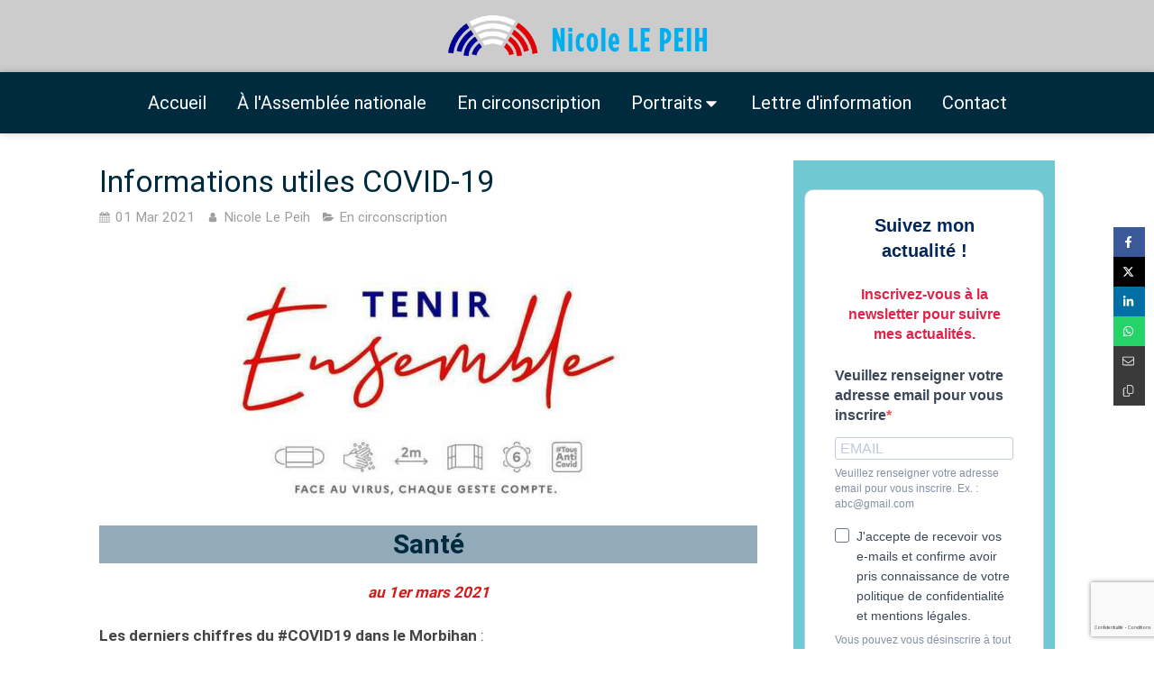

--- FILE ---
content_type: text/html; charset=utf-8
request_url: https://www.nicolelepeih.bzh/actualites/articles/informations-utiles-covid-19
body_size: 26333
content:
<!DOCTYPE html>
<html lang="fr-FR">
  <head>
    <meta charset="utf-8">
    <meta http-equiv="X-UA-Compatible" content="IE=edge">
    <meta name="viewport" content="width=device-width, initial-scale=1.0, user-scalable=yes">

      <base href="//www.nicolelepeih.bzh">

        <meta name="robots" content="index,follow">

        <link rel="canonical" href="https://www.nicolelepeih.bzh/actualites/articles/informations-utiles-covid-19"/>


      <link rel="shortcut icon" type="image/x-icon" href="https://files.sbcdnsb.com/images/1t8ogmew94np/favicon/1729860236/roundel_of_france-svg.png" />

    <title>Informations utiles COVID-19 | Actualités</title>
    <meta property="og:type" content="article">
    <meta property="og:url" content="https://www.nicolelepeih.bzh/actualites/articles/informations-utiles-covid-19">
    <meta property="og:title" content="Informations utiles COVID-19 | Actualités">
    <meta property="twitter:card" content="summary">
    <meta property="twitter:title" content="Informations utiles COVID-19 | Actualités">
    <meta name="description" content="
Santé
au 1er mars 2021 Les derniers chiffres du #COVID19 dans le Morbihan :	Nouveaux cas Covid-19 : +257 cas en 72h, soit 17 712 cas depuis le début de l&#39;épidémie ;	Taux d’incidence : 124,4 pour 1...">
    <meta property="og:description" content="
Santé
au 1er mars 2021 Les derniers chiffres du #COVID19 dans le Morbihan :	Nouveaux cas Covid-19 : +257 cas en 72h, soit 17 712 cas depuis le début de l&#39;épidémie ;	Taux d’incidence : 124,4 pour 1...">
    <meta property="twitter:description" content="
Santé
au 1er mars 2021 Les derniers chiffres du #COVID19 dans le Morbihan :	Nouveaux cas Covid-19 : +257 cas en 72h, soit 17 712 cas depuis le début de l&#39;épidémie ;	Taux d’incidence : 124,4 pour 1...">

    
  <meta property="og:image" content="https://files.sbcdnsb.com/images/1t8ogmew94np/content/1614764005/1607826/600/122861645_2981518915414008_469050951029064281_o.jpeg"/>
  <meta property="og:image:type" content="image/jpeg"/>
  <meta property="og:image:width" content="2043">
  <meta property="og:image:height" content="476">
  <link rel="prev" href="/actualites/articles/la-loi-climat-est-arrivee-au-parlement"/>
  <link rel="next" href="/actualites/articles/newsletter-fevrier-2021"/>

<script type="application/ld+json">
  {"@context":"https://schema.org","@type":"Article","@id":"https://schema.org/Article/1Y6vUkHID4","url":"https://www.nicolelepeih.bzh/actualites/articles/informations-utiles-covid-19","mainEntityOfPage":"https://www.nicolelepeih.bzh/actualites/articles/informations-utiles-covid-19","datePublished":"2021-03-01T00:00:00+01:00","dateModified":"2021-10-18T18:44:04+02:00","publisher":{"@type":"Organization","@id":"https://schema.org/Organization/cTWklNBiZz","name":"Nicole Le Peih","logo":"https://files.sbcdnsb.com/images/1t8ogmew94np/businesses/1727775412/roundel_of_france-svg.png"},"description":"\nSanté\nau 1er mars 2021 Les derniers chiffres du #COVID19 dans le Morbihan :\tNouveaux cas Covid-19 : +257 cas en 72h, soit 17 712 cas depuis le début de l'épidémie ;\tTaux d’incidence : 124,4 pour 1...","headline":"Informations utiles COVID-19","articleSection":"En circonscription","image":"https://files.sbcdnsb.com/images/1t8ogmew94np/content/1614764005/1607826/600/122861645_2981518915414008_469050951029064281_o.jpeg","wordCount":984,"author":{"@type":"Person","@id":"https://schema.org/Person/nicole-le-peih","name":"Nicole Le Peih","sameAs":["https://www.facebook.com/NicoleLePeih5603/","https://twitter.com/NicoleLePeih","https://www.instagram.com/nicole.le.peih/","https://www.linkedin.com/in/nicole-le-peih/"]},"comment":[]}
</script>


      <meta property="og:image" content="https://files.sbcdnsb.com/images/1t8ogmew94np/content/1614764005/1607826/122861645_2981518915414008_469050951029064281_o.jpeg"/>
      <meta property="og:image:type" content="image/jpeg"/>
      <meta property="og:image:width" content="2043">
      <meta property="og:image:height" content="476">
      <meta property="twitter:image" content="https://files.sbcdnsb.com/images/1t8ogmew94np/content/1614764005/1607826/122861645_2981518915414008_469050951029064281_o.jpeg">
      <meta property="twitter:image:alt" content="">

          
      

    <link rel="stylesheet" href="https://assets.sbcdnsb.com/assets/application-e9a15786.css" media="all" />
    <link rel="stylesheet" href="https://assets.sbcdnsb.com/assets/app_visitor-a9071c0b.css" media="all" />
    

      <link rel="stylesheet" href="https://assets.sbcdnsb.com/assets/tool/visitor/elements/manifests/blog/categories_list-25258638.css" media="all" /><link rel="stylesheet" href="https://assets.sbcdnsb.com/assets/tool/visitor/elements/manifests/content_box-af974b46.css" media="all" />

    <link rel="stylesheet" href="https://assets.sbcdnsb.com/assets/themes/desktop/1/css/visitor-60034f3d.css" media="all" />
    <link rel="stylesheet" href="https://assets.sbcdnsb.com/assets/themes/mobile/0/css/visitor-7e19ac25.css" media="only screen and (max-width: 992px)" />

      <link rel="stylesheet" media="all" href="/site/1t8ogmew94np/styles/1769707869/dynamic-styles.css">

      <link rel="stylesheet" media="all" href="/styles/pages/734632/1740477295/containers-specific-styles.css">


    <meta name="csrf-param" content="authenticity_token" />
<meta name="csrf-token" content="dXmjt5hJIC98uh5y6FDQx50Yl5GxeYBiHgyzZZQbJU6VfBF2DfEFd949jboz8hE1PQhMlSEK6XwN8TCjoOPFSQ" />

      <script>
        var _paq = window._paq = window._paq || [];
        _paq.push(["trackPageView"]);
        (function() {
          var u="//mtm.sbcdnsb.com/";
          _paq.push(["setTrackerUrl", u+"matomo.php"]);
          _paq.push(["setSiteId", "809"]);
          var d=document, g=d.createElement("script"), s=d.getElementsByTagName("script")[0];
          g.type="text/javascript"; g.async=true; g.src=u+"matomo.js"; s.parentNode.insertBefore(g,s);
        })();
      </script>

      <script>
        void 0 === window._axcb && (window._axcb = []);
        window._axcb.push(function(axeptio) {
          axeptio.on("cookies:complete", function(choices) {
              if(choices.google_analytics) {
                (function(i,s,o,g,r,a,m){i["GoogleAnalyticsObject"]=r;i[r]=i[r]||function(){
                (i[r].q=i[r].q||[]).push(arguments)},i[r].l=1*new Date();a=s.createElement(o),
                m=s.getElementsByTagName(o)[0];a.async=1;a.src=g;m.parentNode.insertBefore(a,m)
                })(window,document,"script","//www.google-analytics.com/analytics.js","ga");

                  ga("create", "UA-102031848-42", {"cookieExpires": 31536000,"cookieUpdate": "false"});

                ga("send", "pageview");
              }
          });
        });
      </script>

    <style>
    #body-container #body-container-inner #header_wrapper{
  background-color:#55f0b8; 
}
       body.theme_boxed #header_wrapper_inner{
    background:none ;
    }
    #menu .menu-level-1 {
    background:#55f0b8 !important;    
    }
</style>


    

    

    <script>window.Deferred=function(){var e=[],i=function(){if(window.jQuery&&window.jQuery.ui)for(;e.length;)e.shift()(window.jQuery);else window.setTimeout(i,250)};return i(),{execute:function(i){window.jQuery&&window.jQuery.ui?i(window.jQuery):e.push(i)}}}();</script>

      <script type="application/ld+json">
        {"@context":"https://schema.org","@type":"WebSite","name":"Nicole Le Peih","url":"https://www.nicolelepeih.bzh/actualites/articles/informations-utiles-covid-19"}
      </script>



  </head>
  <body class="view-visitor theme_wide menu_fixed has_header1 has_no_header2 has_aside2 has_aside has_footer lazyload ">
        <script>
          function loadAdwordsConversionAsyncScript() {
            var el = document.createElement("script");
            el.setAttribute("type", "text/javascript");
            el.setAttribute("src", "//www.googleadservices.com/pagead/conversion_async.js");
            document.body.append(el);
          }

          void 0 === window._axcb && (window._axcb = []);
          window._axcb.push(function(axeptio) {
            axeptio.on("cookies:complete", function(choices) {
              if(choices.google_remarketing) {
                loadAdwordsConversionAsyncScript();
              }
            });
          });
        </script>

    <div id="body-container">
      
      <div id="fb-root"></div>
<script async defer crossorigin="anonymous" src="https://connect.facebook.net/fr_FR/sdk.js#xfbml=1&amp;version=v10.0" nonce="wuGKMxmo"></script>
      
      
      
<div id="mobile-wrapper" class="sb-hidden-md sb-hidden-lg">
  <div class="sb-bloc">
    <div id="container_4914878_inner" class="sb-bloc-inner container_4914878_inner ">
      
      <div class="header-mobile sb-row">
        <button class="menu-mobile-button menu-mobile-button-open"><span class="svg-container"><svg xmlns="http://www.w3.org/2000/svg" viewBox="0 0 1792 1792"><path d="M1664 1344v128q0 26-19 45t-45 19h-1408q-26 0-45-19t-19-45v-128q0-26 19-45t45-19h1408q26 0 45 19t19 45zm0-512v128q0 26-19 45t-45 19h-1408q-26 0-45-19t-19-45v-128q0-26 19-45t45-19h1408q26 0 45 19t19 45zm0-512v128q0 26-19 45t-45 19h-1408q-26 0-45-19t-19-45v-128q0-26 19-45t45-19h1408q26 0 45 19t19 45z" /></svg></span></button>
        <div class="header-mobile-texts pull-left">
          <div class="header-mobile-title sb-row">
            <div id="container_4914875" class="sb-bloc sb-bloc-level-3 header1-title bloc-element-title  " style="padding: 10px 10px 10px 10px;"><div id="container_4914875_inner" style="" class="sb-bloc-inner container_4914875_inner sb-display-animated" data-animation-options="{&quot;type&quot;:&quot;bounceIn&quot;,&quot;duration&quot;:500,&quot;delay&quot;:0}"><div class="element element-title theme-skin"><strong><span class="element-title-inner"><strong><strong><span style="color:#ffffff;">Nicole LE PEIH</span></strong></strong></span></strong></div></div></div>
          </div>
        </div>
      </div>
      <div class="menu-mobile">
        <button class="menu-mobile-button menu-mobile-button-close animated slideInRight" aria-label="mobile-menu-button"><span class="svg-container"><svg xmlns="http://www.w3.org/2000/svg" viewBox="0 0 1792 1792"><path d="M1490 1322q0 40-28 68l-136 136q-28 28-68 28t-68-28l-294-294-294 294q-28 28-68 28t-68-28l-136-136q-28-28-28-68t28-68l294-294-294-294q-28-28-28-68t28-68l136-136q28-28 68-28t68 28l294 294 294-294q28-28 68-28t68 28l136 136q28 28 28 68t-28 68l-294 294 294 294q28 28 28 68z" /></svg></span></button>
        <ul class="mobile-menu-tabs">

    <li class="menu-mobile-element  ">


        <a class="menu-tab-element content-link" href="/">
          
          <span class="tab-content">Accueil</span>
</a>


    </li>


    <li class="menu-mobile-element  ">


        <a class="menu-tab-element content-link" href="/actualites/categories/a-l-assemblee">
          
          <span class="tab-content">À l&#39;Assemblée nationale</span>
</a>


    </li>


    <li class="menu-mobile-element  ">


        <a class="menu-tab-element content-link" href="/actualites/categories/en-circonscription">
          
          <span class="tab-content">En circonscription</span>
</a>


    </li>


    <li class="menu-mobile-element menu-mobile-element-with-subfolder ">

        <div class="menu-tab-element element element-folder">
          <button class="folder-label-opener">
            <span class="open-icon"><svg version="1.1" xmlns="http://www.w3.org/2000/svg" xmlns:xlink="http://www.w3.org/1999/xlink" x="0px" y="0px"
	 viewBox="0 0 500 500" style="enable-background:new 0 0 500 500;" xml:space="preserve">
      <style type="text/css">.st0{fill:none;stroke:#000000;stroke-width:30;stroke-miterlimit:10;}</style>
      <g><line class="st0" x1="-1" y1="249.5" x2="500" y2="249.5"/></g>
      <g><line class="st0" x1="249.5" y1="0" x2="249.5" y2="499"/></g>
    </svg></span>
            <span class="close-icon" style="display: none;"><svg version="1.1" xmlns="http://www.w3.org/2000/svg" xmlns:xlink="http://www.w3.org/1999/xlink" x="0px" y="0px"
	 viewBox="0 0 500 500" style="enable-background:new 0 0 500 500;" xml:space="preserve">
      <style type="text/css">.st0{fill:none;stroke:#000000;stroke-width:30;stroke-miterlimit:10;}</style>
      <g><line class="st0" x1="-1" y1="249.5" x2="500" y2="249.5"/></g>
    </svg></span>
          </button>

          
          <span class="tab-content">Portraits</span>
        </div>

        <ul class="mobile-menu-tabs">

    <li class="menu-mobile-element  ">


        <a class="menu-tab-element content-link" href="/ma-biographie">
          
          <span class="tab-content">Nicole LE PEIH</span>
</a>


    </li>


    <li class="menu-mobile-element  ">


        <a class="menu-tab-element content-link" href="/mes-collaborateurs">
          
          <span class="tab-content">Mes collaborateurs</span>
</a>


    </li>

</ul>


    </li>


    <li class="menu-mobile-element  ">


        <a class="menu-tab-element content-link" href="/actualites/categories/lettre-d-information">
          
          <span class="tab-content">Lettre d&#39;information</span>
</a>


    </li>


    <li class="menu-mobile-element  ">


        <a class="menu-tab-element content-link" href="/me-contacter">
          
          <span class="tab-content">Contact</span>
</a>


    </li>

</ul>

      </div>
</div>  </div>
</div>


<div class="sb-container-fluid" id="body-container-inner">
  

<div class=" has-logo" id="header_wrapper"><div class="container-light" id="header1"><div class="sb-row sb-hidden-xs sb-hidden-sm"><div class="sb-col sb-col-sm"><div id="container_4914878" class="sb-bloc sb-bloc-level-3 resizable-y bloc-element-absolute-container mobile-adapt-height-to-content  " style="height: 80px;"><div id="container_4914878_inner" style="" class="sb-bloc-inner container_4914878_inner "><div class="element element-absolute-container"><div class="tree-container"><div id="container_4914877" class="sb-bloc-alignment-wrapper  sb-bloc-alignment-h-v sb-bloc-alignment-h-center sb-bloc-alignment-v-middle  "><div class="sb-bloc-alignment-sibling"></div><div class="sb-bloc sb-bloc-level-3 sb-bloc-position-absolute header1-logo bloc-element-image" style="--element-animated-columns-flex-basis:30.0%;width: 30.0%;top: 0.0%;left: 35.9091%;"><div id="container_4914877_inner" style="margin: 10px 10px 10px 10px;" class="sb-bloc-inner container_4914877_inner"><div id="element-image-96867" class="element element-image sb-vi-text-center" data-id="96867">

  <div class="element-image-container redirect_with_no_text" style="">


      <a title="Nicole Le Peih | Députée de la 3e circonscription du Morbihan" href="/">
        
<script type="application/ld+json">{"@context":"https://schema.org","@type":"ImageObject","url":"https://files.sbcdnsb.com/images/1t8ogmew94np/content/1729776097/325961/ef619a480768e674006120170912-167196-13v472g.png","name":"ef619a480768e674006120170912-167196-13v472g","datePublished":"2017-09-12","width":"500","height":"95","caption":"Nicole Le Peih","inLanguage":"fr-FR"}</script>

  <img srcset="https://files.sbcdnsb.com/images/1t8ogmew94np/content/1729776097/325961/100/ef619a480768e674006120170912-167196-13v472g.png 100w, https://files.sbcdnsb.com/images/1t8ogmew94np/content/1729776097/325961/200/ef619a480768e674006120170912-167196-13v472g.png 200w, https://files.sbcdnsb.com/images/1t8ogmew94np/content/1729776097/325961/400/ef619a480768e674006120170912-167196-13v472g.png 400w, https://files.sbcdnsb.com/images/1t8ogmew94np/content/1729776097/325961/600/ef619a480768e674006120170912-167196-13v472g.png 600w" width="500" height="95" class="sb-vi-img-responsive img-query" alt="Nicole Le Peih" src="https://files.sbcdnsb.com/images/1t8ogmew94np/content/1729776097/325961/100/ef619a480768e674006120170912-167196-13v472g.png" />


</a>

  </div>
</div></div></div></div></div></div></div></div>
</div></div></div><div class="" id="menu"><div class="sb-row sb-hidden-xs sb-hidden-sm"><div class="sb-col sb-col-sm"><div id="container_4914872" class="sb-bloc sb-bloc-level-3 bloc-element-menu  " style=""><div class="element element-menu true text-with-icon icons-left"><div class=" menu-horizontal">
<div class="menu-level-container menu-level-0">
  <ul class="menu-tabs sb-row media-query">

        <li class="menu-tab-container sb-col">
          <div class="menu-tab">
            

              <a class="menu-tab-element  link-text link-text-dark  content-link" title="Accueil" href="/">

                <span class="tab-content" style=''>

                    <span class="title">Accueil</span>
                </span>

</a>

          </div>
        </li>

        <li class="menu-tab-container sb-col">
          <div class="menu-tab">
            

              <a class="menu-tab-element  link-text link-text-dark  content-link" title="À l&#39;Assemblée nationale" href="/actualites/categories/a-l-assemblee">

                <span class="tab-content" style=''>

                    <span class="title">À l&#39;Assemblée nationale</span>
                </span>

</a>

          </div>
        </li>

        <li class="menu-tab-container sb-col">
          <div class="menu-tab">
            

              <a class="menu-tab-element  link-text link-text-dark  content-link" title="En circonscription" href="/actualites/categories/en-circonscription">

                <span class="tab-content" style=''>

                    <span class="title">En circonscription</span>
                </span>

</a>

          </div>
        </li>

        <li class="menu-tab-container sb-col">
          <div class="menu-tab">
            
              <div class="menu-tab-element element-folder  link-text link-text-dark">
                <span class="tab-content" style="">

                    <span class="title">Portraits</span>
                </span>

                <span class="tab-arrows">
                  <span class="caret-right"><span class="svg-container"><svg xmlns="http://www.w3.org/2000/svg" viewBox="0 0 1792 1792"><path d="M1152 896q0 26-19 45l-448 448q-19 19-45 19t-45-19-19-45v-896q0-26 19-45t45-19 45 19l448 448q19 19 19 45z" /></svg></span></span>
                  <span class="caret-down"><span class="svg-container"><svg xmlns="http://www.w3.org/2000/svg" viewBox="0 0 1792 1792"><path d="M1408 704q0 26-19 45l-448 448q-19 19-45 19t-45-19l-448-448q-19-19-19-45t19-45 45-19h896q26 0 45 19t19 45z" /></svg></span></span>
                </span>
              </div>

          </div>
            
<div class="menu-level-container menu-level-1">
  <ul class="menu-tabs sb-row media-query">

        <li class="menu-tab-container sb-col">
          <div class="menu-tab">
            

              <a class="menu-tab-element  link-text link-text-dark  content-link" title="Nicole LE PEIH" href="/ma-biographie">

                <span class="tab-content" style=''>

                    <span class="title">Nicole LE PEIH</span>
                </span>

</a>

          </div>
        </li>

        <li class="menu-tab-container sb-col">
          <div class="menu-tab">
            

              <a class="menu-tab-element  link-text link-text-dark  content-link" title="Mes collaborateurs" href="/mes-collaborateurs">

                <span class="tab-content" style=''>

                    <span class="title">Mes collaborateurs</span>
                </span>

</a>

          </div>
        </li>
  </ul>
</div>

        </li>

        <li class="menu-tab-container sb-col">
          <div class="menu-tab">
            

              <a class="menu-tab-element  link-text link-text-dark  content-link" title="Lettre d&#39;information" href="/actualites/categories/lettre-d-information">

                <span class="tab-content" style=''>

                    <span class="title">Lettre d&#39;information</span>
                </span>

</a>

          </div>
        </li>

        <li class="menu-tab-container sb-col">
          <div class="menu-tab">
            

              <a class="menu-tab-element  link-text link-text-dark  content-link" title="Contact" href="/me-contacter">

                <span class="tab-content" style=''>

                    <span class="title">Contact</span>
                </span>

</a>

          </div>
        </li>
  </ul>
</div>
</div></div></div>
</div></div></div></div><div class="container-light sb-row media-query" id="center"><div class="sb-col sb-col-sm" id="center_inner_wrapper"><div class="" id="blog-wrapper"><section id="center_inner">


<section id="blog-article-page" class="" data-ajax-url="" data-id="39597">
  <div class="blog-article-page-content">
    <article class="blog-article full">
  <div class="blog-article-head">
    <h1>
      <span class="blog-article-title">Informations utiles COVID-19</span>
    </h1>
    <div class="blog-article-subtitle blog-article-info">
    <span class="inline-flex items-center"><span class="svg-container"><svg xmlns="http://www.w3.org/2000/svg" viewBox="0 0 1792 1792"><path d="M192 1664h288v-288h-288v288zm352 0h320v-288h-320v288zm-352-352h288v-320h-288v320zm352 0h320v-320h-320v320zm-352-384h288v-288h-288v288zm736 736h320v-288h-320v288zm-384-736h320v-288h-320v288zm768 736h288v-288h-288v288zm-384-352h320v-320h-320v320zm-352-864v-288q0-13-9.5-22.5t-22.5-9.5h-64q-13 0-22.5 9.5t-9.5 22.5v288q0 13 9.5 22.5t22.5 9.5h64q13 0 22.5-9.5t9.5-22.5zm736 864h288v-320h-288v320zm-384-384h320v-288h-320v288zm384 0h288v-288h-288v288zm32-480v-288q0-13-9.5-22.5t-22.5-9.5h-64q-13 0-22.5 9.5t-9.5 22.5v288q0 13 9.5 22.5t22.5 9.5h64q13 0 22.5-9.5t9.5-22.5zm384-64v1280q0 52-38 90t-90 38h-1408q-52 0-90-38t-38-90v-1280q0-52 38-90t90-38h128v-96q0-66 47-113t113-47h64q66 0 113 47t47 113v96h384v-96q0-66 47-113t113-47h64q66 0 113 47t47 113v96h128q52 0 90 38t38 90z" /></svg></span> 01 Mar 2021</span>
    <a href="/actualites/auteurs/nicole-le-peih">
      <span class="inline-flex items-center"><span class="svg-container"><svg xmlns="http://www.w3.org/2000/svg" viewBox="0 0 1792 1792"><path d="M1536 1399q0 109-62.5 187t-150.5 78h-854q-88 0-150.5-78t-62.5-187q0-85 8.5-160.5t31.5-152 58.5-131 94-89 134.5-34.5q131 128 313 128t313-128q76 0 134.5 34.5t94 89 58.5 131 31.5 152 8.5 160.5zm-256-887q0 159-112.5 271.5t-271.5 112.5-271.5-112.5-112.5-271.5 112.5-271.5 271.5-112.5 271.5 112.5 112.5 271.5z" /></svg></span> Nicole Le Peih</span>
</a>    <a href="/actualites/categories/en-circonscription">
      <span class="inline-flex items-center"><span class="svg-container"><svg xmlns="http://www.w3.org/2000/svg" viewBox="0 0 1792 1792"><path d="M1815 952q0 31-31 66l-336 396q-43 51-120.5 86.5t-143.5 35.5h-1088q-34 0-60.5-13t-26.5-43q0-31 31-66l336-396q43-51 120.5-86.5t143.5-35.5h1088q34 0 60.5 13t26.5 43zm-343-344v160h-832q-94 0-197 47.5t-164 119.5l-337 396-5 6q0-4-.5-12.5t-.5-12.5v-960q0-92 66-158t158-66h320q92 0 158 66t66 158v32h544q92 0 158 66t66 158z" /></svg></span> En circonscription</span>
</a></div>
    <br>
      <div class="blog-article-subtitle blog-article-interactions">
</div>
    <div class="blog-article-subtitle blog-article-actions">
</div>

  </div>
  <div class="blog-article-content sections-container">
    <div class="section tree-container"><div id="container_23895438" class="sb-bloc sb-bloc-level-3 bloc-element-image  " style="padding: 10px 10px 10px 10px;"><div id="container_23895438_inner" style="" class="sb-bloc-inner container_23895438_inner"><div id="element-image-503867" class="element element-image sb-vi-text-center" data-id="503867">

  <div class="element-image-container redirect_with_no_text" style="">

      
<script type="application/ld+json">{"@context":"https://schema.org","@type":"ImageObject","url":"https://files.sbcdnsb.com/images/1t8ogmew94np/content/1613638027/1607568/122861645_2981518915414008_469050951029064281_o.jpeg","name":"122861645_2981518915414008_469050951029064281_o","datePublished":"2020-12-17","width":"2048","height":"747","caption":"122861645_2981518915414008_469050951029064281_o","inLanguage":"fr-FR"}</script>

  <img width="2048" height="747" class="sb-vi-img-responsive img-query" alt="" src="data:image/svg+xml,%3Csvg%20xmlns=&#39;http://www.w3.org/2000/svg&#39;%20viewBox=&#39;0%200%202048%20747&#39;%3E%3C/svg%3E" data-src="https://files.sbcdnsb.com/images/1t8ogmew94np/content/1613638027/1607568/100/122861645_2981518915414008_469050951029064281_o.jpeg" data-srcset="https://files.sbcdnsb.com/images/1t8ogmew94np/content/1613638027/1607568/100/122861645_2981518915414008_469050951029064281_o.jpeg 100w, https://files.sbcdnsb.com/images/1t8ogmew94np/content/1613638027/1607568/200/122861645_2981518915414008_469050951029064281_o.jpeg 200w, https://files.sbcdnsb.com/images/1t8ogmew94np/content/1613638027/1607568/400/122861645_2981518915414008_469050951029064281_o.jpeg 400w, https://files.sbcdnsb.com/images/1t8ogmew94np/content/1613638027/1607568/600/122861645_2981518915414008_469050951029064281_o.jpeg 600w, https://files.sbcdnsb.com/images/1t8ogmew94np/content/1613638027/1607568/800/122861645_2981518915414008_469050951029064281_o.jpeg 800w, https://files.sbcdnsb.com/images/1t8ogmew94np/content/1613638027/1607568/1000/122861645_2981518915414008_469050951029064281_o.jpeg 1000w, https://files.sbcdnsb.com/images/1t8ogmew94np/content/1613638027/1607568/1200/122861645_2981518915414008_469050951029064281_o.jpeg 1200w, https://files.sbcdnsb.com/images/1t8ogmew94np/content/1613638027/1607568/1600/122861645_2981518915414008_469050951029064281_o.jpeg 1600w, https://files.sbcdnsb.com/images/1t8ogmew94np/content/1613638027/1607568/2000/122861645_2981518915414008_469050951029064281_o.jpeg 2000w" data-sizes="100px" />



  </div>
</div></div></div><div id="container_23893951" class="sb-bloc sb-bloc-level-3 bloc-element-title  " style="padding: 10px 10px 10px 10px;"><div id="container_23893951_inner" style="" class="sb-bloc-inner container_23893951_inner background-color-before-c-2"><div class="element element-title sb-vi-text-center theme-skin"><h2><span class="element-title-inner"><strong>Santé</strong></span></h2></div></div></div><div id="container_23894167" class="sb-bloc sb-bloc-level-3 bloc-element-text  " style="padding: 10px 10px 10px 10px;"><div class="element element-text displayed_in_1_column" spellcheck="true"><div style="text-align: center;"><em><span style="color:#d51a1a;"><strong>au 1er mars 2021</strong></span></em></div>

<div style="text-align: center;"> </div>

<div><strong>Les derniers chiffres du #COVID19<span style="color:#d51a1a;"> </span>dans le Morbihan</strong> :</div>

<ul>
	<li><u>Nouveaux cas Covid-19</u> : +257 cas en 72h, soit 17 712 cas depuis le début de l'épidémie ;</li>
	<li><u>Taux d’incidence</u> : 124,4 pour 100 000 habitants, soit une évolution de +2,1 en 72h ;</li>
	<li><u>Vaccination</u> : 61 846 personnes vaccinées</li>
</ul>

<p><strong>Pour plus d'informations :</strong></p>

<ul>
	<li><a href="https://www.morbihan.gouv.fr/Actualites/Actus/Le-Morbihan-face-au-Coronavirus-Covid19/Points-de-situation-sur-le-Coronavirus-dans-le-Morbihan-et-en-Bretagne" target="_blank">Préfecture du Morbihan</a></li>
	<li><a href="https://www.bretagne.ars.sante.fr/" target="_blank">ARS de Bretagne</a></li>
</ul></div></div><div id="container_23894415" class="sb-bloc sb-bloc-level-3 bloc-element-text  " style="padding: 10px 10px 10px 10px;"><div class="element element-text displayed_in_1_column" spellcheck="true"><div><strong>TousAntiCovid : </strong>plus de 13 millions de Français ont déjà activé l’application Elle intègre de nombreuses données locales et nationales sur l'évolution du virus. <strong>Téléchargez-la</strong> pour la santé de tous :</div>

<ul>
	<li> Pour les téléphones <u><a href="http://r.news.nicolelepeih.bzh/mk/cl/f/[base64]" sib_link_id="5">Android</a></u></li>
	<li> Pour <u><a href="http://r.news.nicolelepeih.bzh/mk/cl/f/[base64]" sib_link_id="6">Iphone</a></u></li>
</ul></div></div><div id="container_23896699" class="sb-bloc sb-bloc-level-3 bloc-element-title  " style="padding: 10px 10px 10px 10px;"><div id="container_23896699_inner" style="" class="sb-bloc-inner container_23896699_inner background-color-before-c-2"><div class="element element-title sb-vi-text-center theme-skin"><h2><span class="element-title-inner"><strong>Dernières annonces</strong></span></h2></div></div></div><div id="container_24469899" class="sb-bloc sb-bloc-level-3 bloc-element-text  " style="padding: 10px 10px 10px 10px;"><div class="element element-text displayed_in_1_column" spellcheck="true"><div style="text-align: center;"><span style="color:#d51a1a;"><em><strong>au 14 janvier 2021</strong></em></span></div></div></div><div id="container_24469893" class="sb-bloc sb-bloc-level-3 bloc-element-image  " style="padding: 10px 10px 10px 10px;"><div id="container_24469893_inner" style="" class="sb-bloc-inner container_24469893_inner"><div id="element-image-516967" class="element element-image sb-vi-text-center" data-id="516967">

  <div class="element-image-container redirect_with_no_text" style="">

      
<script type="application/ld+json">{"@context":"https://schema.org","@type":"ImageObject","url":"https://files.sbcdnsb.com/images/1t8ogmew94np/content/1610708501/1648798/860_visactu-covid-19-les-annonces-du-gouvernement-jeudi-14-janvier-2021.jpeg","name":"860_visactu-covid-19-les-annonces-du-gouvernement-jeudi-14-janvier-2021","datePublished":"2021-01-15","width":"860","height":"1004","caption":"860_visactu-covid-19-les-annonces-du-gouvernement-jeudi-14-janvier-2021","inLanguage":"fr-FR"}</script>

  <img width="860" height="1004" class="sb-vi-img-responsive img-query" alt="" src="data:image/svg+xml,%3Csvg%20xmlns=&#39;http://www.w3.org/2000/svg&#39;%20viewBox=&#39;0%200%20860%201004&#39;%3E%3C/svg%3E" data-src="https://files.sbcdnsb.com/images/1t8ogmew94np/content/1610708501/1648798/100/860_visactu-covid-19-les-annonces-du-gouvernement-jeudi-14-janvier-2021.jpeg" data-srcset="https://files.sbcdnsb.com/images/1t8ogmew94np/content/1610708501/1648798/100/860_visactu-covid-19-les-annonces-du-gouvernement-jeudi-14-janvier-2021.jpeg 100w, https://files.sbcdnsb.com/images/1t8ogmew94np/content/1610708501/1648798/200/860_visactu-covid-19-les-annonces-du-gouvernement-jeudi-14-janvier-2021.jpeg 200w, https://files.sbcdnsb.com/images/1t8ogmew94np/content/1610708501/1648798/400/860_visactu-covid-19-les-annonces-du-gouvernement-jeudi-14-janvier-2021.jpeg 400w, https://files.sbcdnsb.com/images/1t8ogmew94np/content/1610708501/1648798/600/860_visactu-covid-19-les-annonces-du-gouvernement-jeudi-14-janvier-2021.jpeg 600w, https://files.sbcdnsb.com/images/1t8ogmew94np/content/1610708501/1648798/800/860_visactu-covid-19-les-annonces-du-gouvernement-jeudi-14-janvier-2021.jpeg 800w, https://files.sbcdnsb.com/images/1t8ogmew94np/content/1610708501/1648798/1000/860_visactu-covid-19-les-annonces-du-gouvernement-jeudi-14-janvier-2021.jpeg 1000w" data-sizes="100px" />



  </div>
</div></div></div><div id="container_24468632" class="sb-bloc sb-bloc-level-3 bloc-element-title  " style="padding: 10px 10px 10px 10px;"><div id="container_24468632_inner" style="" class="sb-bloc-inner container_24468632_inner "><div class="element element-title sb-vi-text-center theme-skin"><h2><span class="element-title-inner"><strong>Economie<br /></strong></span></h2></div></div></div><div id="container_24468930" class="sb-bloc sb-bloc-level-3 bloc-element-title  " style="padding: 10px 10px 10px 10px;"><div id="container_24468930_inner" style="" class="sb-bloc-inner container_24468930_inner "><div class="element element-title sb-vi-text-center theme-skin"><h3><span class="element-title-inner"><strong>Les dernières évolutions des dispositifs</strong></span></h3></div></div></div><div id="container_24468629" class="sb-bloc sb-bloc-level-3 bloc-element-text  " style="padding: 10px 10px 10px 10px;"><div class="element element-text displayed_in_1_column" spellcheck="true"><p style="text-align: center;"><strong><span style="color:#d51a1a;"><em>au 15 janvier 2021</em></span></strong></p>

<p style="text-align: center;"><span style="font-size:18px;"><u><strong>Fonds de solidarité : ce qui change</strong></u></span></p>

<ul>
	<li style="text-align: justify;"><u>1er changement :</u></li>
</ul>

<p style="text-align: justify;">Le produit de la vente à distance et de la vente à emporter ne sera pas comptabilisé dans le chiffre d’affaires de référence pour le calcul de l’aide au titre du fonds de solidarité.</p>

<p style="text-align: justify;">Cela vaut à partir du mois de décembre 2020 et ce sera la règle tant que le fonds de solidarité sera en place.</p>

<ul>
	<li style="text-align: justify;"><u>2ème changement :</u></li>
</ul>

<p style="text-align: justify;">Les entreprises du secteur S1 bis perdant au moins 70 % de leur chiffre d’affaires, auront le droit à une indemnisation couvrant 20% de leur chiffre d’affaires 2019 dans la limite de 200 000 euros par mois.</p>

<p style="text-align: justify;">Ces entreprises pourront bénéficier de cette aide à compter de décembre 2020, quelle que soit leur taille.</p>

<ul>
	<li style="text-align: justify;"><u>3ème changement :</u></li>
</ul>

<p style="text-align: justify;">Nous prendrons en charge jusqu’à 70% des coûts fixes des entreprises fermées administrativement, ou des entreprises appartenant au secteur S1 et S1 bis, qui ont un chiffre d’affaires supérieur à 1 million d’euros par mois.</p>

<p style="text-align: justify;">Cette aide exceptionnelle s’ajoutera à l’aide du fonds de solidarité. Elle sera plafonnée à 3 millions d’euros sur la période de janvier à juin 2021.</p>

<p style="text-align: justify;">Nous travaillons également à étendre l’aide complémentaire sur les charges fixes aux plus petites structures qui ne feraient pas 1 million d’euros de chiffre d’affaires par mois mais qui auraient d’importantes charges fixes. Je pense notamment aux salles de sport, aux activités indoor, centres de vacances.</p>

<p style="text-align: center;"><span style="font-size:18px;"><u><strong>Prêt garanti par l’Etat</strong></u></span></p>

<p style="text-align: justify;">Nous avons obtenu de la Fédération bancaire française, que toutes les entreprises qui le souhaitent, quelles que soit leur activité et leur taille, aient le droit d’obtenir un différé d’un an supplémentaire pour commencer à rembourser leur prêt garanti par l’Etat.</p>

<p style="text-align: justify;">Une entreprise ayant contracté un PGE en avril 2020, et qui ne serait pas en mesure de commencer à le rembourser en avril 2021, pourra demander un report d’un an et commencer à le rembourser à partir d’avril 2022. </p>

<p style="text-align: justify;">J’invite donc toutes les entreprises à aller voir leur conseiller bancaire pour décider du plan de remboursement de leur PGE.</p>

<p style="text-align: justify;">Hors PGE les banques examineront favorablement et de manière personnalisée les moratoires ou les reports d’échéances nécessaires pour les entreprises subissant toujours des restrictions d’activité.</p>

<p style="text-align: center;"><u><strong><span style="font-size:18px;">Exonération de cotisations sociales</span></strong></u></p>

<p style="text-align: justify;">Nous maintenons en janvier les exonérations et les aides au paiement des cotisations que nous avons mises en place en décembre.</p>

<p style="text-align: justify;">Toutes les entreprises du secteur S1 et S1 bis qui sont fermées administrativement ou qui subissent une baisse d’au moins 50% de leur chiffre d’affaires continueront d’en bénéficier.</p>

<p style="text-align: justify;"> </p>

<p style="text-align: center;"><strong><u><span style="font-size:18px;">Différé d’amortissement comptable des biens</span></u></strong></p>

<p style="text-align: justify;">De très nombreux biens n’ont pas été utilisés comme ils auraient dû l’être en 2020. Je pense au four des restaurateurs, aux équipements des discothèques ou à certaines machines des sociétés de remontées mécaniques.</p>

<p style="text-align: justify;">Ces biens n’ont donc pas à être amortis comme c’est le cas lors d’une année normale. Il sera possible de différer l’amortissement comptable de ces biens afin de soulager les comptes des entreprises et de préserver leurs fonds propres.</p></div></div><div id="container_23895603" class="sb-bloc sb-bloc-level-3 bloc-element-text  " style="padding: 10px 10px 10px 10px;"><div class="element element-text displayed_in_1_column" spellcheck="true"><p style="text-align: center;"><span style="font-size:18px;"><u><strong>Plan de relance</strong></u> </span></p>

<p style="text-align: justify;">Conformément au principe de transparence sur sa mise en œuvre souhaité par Bruno Le Maire, ministre de l’Economie, des Finances et de la Relance, <strong>un tableau de bord permettant d’observer </strong><u><a href="http://r.news.nicolelepeih.bzh/mk/cl/f/[base64]" sib_link_id="14">l’exécution de "France Relance"</a></u></p></div></div><div id="container_24468937" class="sb-bloc sb-bloc-level-3 bloc-element-title  " style="padding: 10px 10px 10px 10px;"><div id="container_24468937_inner" style="" class="sb-bloc-inner container_24468937_inner "><div class="element element-title sb-vi-text-center theme-skin"><h3><span class="element-title-inner"><strong>Contacts Utiles</strong></span></h3></div></div></div><div id="container_23895491" class="sb-bloc sb-bloc-level-3 bloc-element-text  " style="padding: 10px 10px 10px 10px;"><div class="element element-text displayed_in_1_column" spellcheck="true"><p style="text-align: center;"><span style="color:#48a020;"><b><u>Ces numéros sont fait pour être appelés, n'hésitez pas !</u> </b></span></p>

<p style="text-align: justify;">Le numéro spécial d’information sur les mesures d’urgences <strong>pour les entreprises et les associations</strong> <strong>en difficulté :</strong> <u>0806 000 245</u> (appel non surtaxé, prix d’un appel local). Il est accessible du lundi au vendredi de 9h à 12h et de 13h à 16h.</p>

<p>Aussi le 17 décembre 2020, le Ministère a publié un <strong><a href="https://www.economie.gouv.fr/files/files/2020/Guide-les-dispositifs-a-destination-des-PME-et-TPE.pdf">guide des mesures à destination des TPE et PME</a>.</strong></p></div></div><div id="container_23895774" class="sb-bloc sb-bloc-level-3 bloc-element-text  " style="padding: 10px 10px 10px 10px;"><div class="element element-text displayed_in_1_column" spellcheck="true"><p>Vous êtes chef d'entreprise et face à la crise <strong>vous avez besoin d'un accompagnement psychologique : c'est normal.</strong> Contactez l'APESA qui regroupe des personnels spécialisés et laissez-vous accompagner pour surmonter vos difficultés, trop souvent inaudibles ou inavouables : numéro vert 0805 65 50 50 ou <u><a href="http://r.news.nicolelepeih.bzh/mk/cl/f/TvTnRyGNYyt8p2Zu7QmwzZLRg3pD-JTSYsLN4TxDG1ejCQl2d306rYjZD3TNjWhpOcuIZVC3IcQNAHriYuxdutyzciEXfNY3blHakdPq-KGGrqs61kdYTheFul9e_8ql1hI0GLQKFga7CpQj9tcbAngjmZAV2ElWjyHx987b-s2wDE5-8ww-92g" sib_link_id="3">contact56vannes@apesa-france.com</a></u></p></div></div><div id="container_23894131" class="sb-bloc sb-bloc-level-3 bloc-element-text  " style="padding: 10px 10px 10px 10px;"><div class="element element-text displayed_in_1_column" spellcheck="true"><div>Je vous suggère quelques sites pour obtenir plus de renseignements :</div>

<ul>
	<li><a href="https://www.morbihan.cci.fr/coronavirus-soutien-aux-entreprises" sib_link_id="4" target="_blank">Chambre de Commerce et d'Industrie</a></li>
	<li><a href="http://r.news.nicolelepeih.bzh/mk/cl/f/[base64]" sib_link_id="5" target="_blank">Chambre de Métiers et de l'Artisanat</a></li>
	<li><a href="http://r.news.nicolelepeih.bzh/mk/cl/f/[base64]" sib_link_id="6" target="_blank">Chambre d'Agriculture</a></li>
	<li><a href="http://r.news.nicolelepeih.bzh/mk/cl/f/[base64]" sib_link_id="7" target="_blank">Foire aux Questions</a> du Ministère de l'Economie</li>
	<li><a href="https://www.economie.gouv.fr/covid19-soutien-entreprises/fonds-de-solidarite-pour-les-tpe-independants-et-micro#" target="_blank">Fonds de solidarité</a> et autres mesures de soutien aux entreprises</li>
</ul></div></div><div id="container_23894322" class="sb-bloc sb-bloc-level-3 bloc-element-title  " style="padding: 10px 10px 10px 10px;"><div id="container_23894322_inner" style="" class="sb-bloc-inner container_23894322_inner background-color-before-c-2"><div class="element element-title sb-vi-text-center theme-skin"><h2><span class="element-title-inner"><strong>Solidarités</strong></span></h2></div></div></div><div id="container_23894327" class="sb-bloc sb-bloc-level-3 bloc-element-text  " style="padding: 10px 10px 10px 10px;"><div class="element element-text displayed_in_1_column" spellcheck="true"><p>Confinement oblige, <strong>l’association SOS Amitié croule sous les appels</strong>. Au bout du fil, des personnes que l’isolement dû au Covid-19 fragilise encore un peu plus. <strong>Vous pourriez rejoindre l'équipe des écoutants bénévoles</strong> qui, depuis plus de 50 ans, se relaient 24h/24, 7j/7, au téléphone, à la messagerie et au chat, à l'écoute des personnes en situation de mal-être : <a href="http://r.news.nicolelepeih.bzh/mk/cl/f/GGt87iJ_o9lJIVHOBaO3Zc2k-Uzt5F5I_LqT7FKYDkag_Xo4V4bZXy8j9ZWNBxiOUf3aK6siqVavwJlxGJxTHk5MwV0_8uCd6dkpmOyq6eWy6hJYqNg3J9ZelnG9EW8msSeTFdGHyZ641k58jzgptl0sMmmlhuozmGwpStI365mgdzCD1d1LcGw" sib_link_id="3">https://www.sos-amitie.com/devenir-ecoutant</a></p></div></div><div id="container_23894393" class="sb-bloc sb-bloc-level-3 bloc-element-text  " style="padding: 10px 10px 10px 10px;"><div class="element element-text displayed_in_1_column" spellcheck="true"><p>Dans le contexte sanitaire inédit que nous traversons et <strong>face à l’ampleur du phénomène des</strong> <strong>violences au sein du couple</strong> dont le confinement constitue un facteur aggravant. Retrouvez ici les contacts utiles : <a href="http://r.news.nicolelepeih.bzh/mk/cl/f/[base64]" sib_link_id="4">https://www.morbihan.gouv.fr/infos-violences-conjugales</a></p></div></div><div id="container_23895588" class="sb-bloc sb-bloc-level-3 bloc-element-title  " style="padding: 10px 10px 10px 10px;"><div id="container_23895588_inner" style="" class="sb-bloc-inner container_23895588_inner background-color-before-c-2"><div class="element element-title sb-vi-text-center theme-skin"><h2><span class="element-title-inner"><strong>Lettre d'information hebdomadaire</strong></span></h2></div></div></div><div id="container_23898763" class="sb-bloc sb-bloc-level-3 bloc-element-text  " style="padding: 10px 10px 10px 10px;"><div class="element element-text displayed_in_1_column" spellcheck="true"><div>Chaque semaine durant ce 2ème confinement, je vous ai apporté de nouvelles informations via ces lettres d'informations. Elles regroupent de nombreuses données, n'hésitez pas à les consulter <strong>:</strong></div>

<ul>
	<li><a href="http://r.news.nicolelepeih.bzh/mk/mr/zA2GZPOHpwHVY3yTbItUL_lczk_UsesFD7DH9FHRH_joO7inYBgBzUj_H5Y4uHbGFSpd9GqUgxLzUZkWAEkscvXRtRwSDDJBW-Rm6EpEYA" target="_blank">Lettre #7 du 14 décembre 2020</a></li>
	<li><u><a data-saferedirecturl="https://www.google.com/url?q=http://r.news.nicolelepeih.bzh/mk/cl/f/[base64]&source=gmail&ust=1608223199371000&usg=AFQjCNFLBigxNXtM8GSUJ-cQtnKfdJNKcg" href="http://r.news.nicolelepeih.bzh/mk/cl/f/[base64]" target="_blank">Lettre #6 du 7 décembre 2020</a></u></li>
	<li><u><a data-saferedirecturl="https://www.google.com/url?q=http://r.news.nicolelepeih.bzh/mk/cl/f/[base64]&source=gmail&ust=1608223199372000&usg=AFQjCNGbf67jTr3aFihI8GMdFD2exljdfg" href="http://r.news.nicolelepeih.bzh/mk/cl/f/[base64]" target="_blank">Lettre #5 du 30 novembre 2020</a></u></li>
	<li><u><a data-saferedirecturl="https://www.google.com/url?q=http://r.news.nicolelepeih.bzh/mk/cl/f/[base64]&source=gmail&ust=1608223199372000&usg=AFQjCNGV1klxTC2CXYs1Z3ule7KYuaM45w" href="http://r.news.nicolelepeih.bzh/mk/cl/f/[base64]" target="_blank">Lettre #4 du 23 novembre 2020</a></u></li>
	<li><a data-saferedirecturl="https://www.google.com/url?q=http://r.news.nicolelepeih.bzh/mk/cl/f/[base64]&source=gmail&ust=1608223199372000&usg=AFQjCNG_Lmg4b9ZlMVQr1fJWaAFAyGYy4Q" href="http://r.news.nicolelepeih.bzh/mk/cl/f/[base64]" target="_blank">Lettre #3 du 16 novembre 2020</a></li>
	<li><a data-saferedirecturl="https://www.google.com/url?q=http://r.news.nicolelepeih.bzh/mk/cl/f/[base64]&source=gmail&ust=1608223199372000&usg=AFQjCNEmrnHtWfWks7byULYfmReeBqQfRQ" href="http://r.news.nicolelepeih.bzh/mk/cl/f/[base64]" target="_blank">Lettre #2 du 9 novembre 2020</a></li>
	<li><a data-saferedirecturl="https://www.google.com/url?q=http://r.news.nicolelepeih.bzh/mk/cl/f/[base64]&source=gmail&ust=1608223199372000&usg=AFQjCNE2rjQrr6Ffcqid_RVcGVre9Tz18g" href="http://r.news.nicolelepeih.bzh/mk/cl/f/[base64]" target="_blank">Lettre #1 du 2 novembre 2020</a></li>
</ul></div></div>
</div>
  </div>
  <div class="blog-article-tags">
</div>

</article>


  </div>
  <hr>
    <div class= "blog-article-interactions">
    </div>
  <div class="blog-article-navigation clearfix">
    <div class="sb-row media-query with-padding">
      <div class="sb-col sb-col-md-6 pull-left">
      <a title="La loi Climat est arrivée au Parlement !" class="switch-article switch-prev shared-design-multiple-items-elements-border-radius shared-design-multiple-items-elements-shadow" href="/actualites/articles/la-loi-climat-est-arrivee-au-parlement">
        <div class="ico">
          <span class="svg-container"><svg xmlns="http://www.w3.org/2000/svg" viewBox="0 0 1792 1792"><path d="M1664 896v128q0 53-32.5 90.5t-84.5 37.5h-704l293 294q38 36 38 90t-38 90l-75 76q-37 37-90 37-52 0-91-37l-651-652q-37-37-37-90 0-52 37-91l651-650q38-38 91-38 52 0 90 38l75 74q38 38 38 91t-38 91l-293 293h704q52 0 84.5 37.5t32.5 90.5z" /></svg></span>
        </div>
        <div class="text">
          <small>Précédent</small>
          <p>La loi Climat est arrivée au Parlement !</p>
        </div>
</a>      </div>
      <div class="sb-col sb-col-md-6 pull-right">
      <a title="Newsletter Février 2021" class="switch-article switch-next shared-design-multiple-items-elements-border-radius shared-design-multiple-items-elements-shadow" href="/actualites/articles/newsletter-fevrier-2021">
        <div class="text">
          <small>Suivant</small>
          <p>Newsletter Février 2021</p>
        </div>
        <div class="ico">
          <span class="svg-container"><svg xmlns="http://www.w3.org/2000/svg" viewBox="0 0 1792 1792"><path d="M1600 960q0 54-37 91l-651 651q-39 37-91 37-51 0-90-37l-75-75q-38-38-38-91t38-91l293-293h-704q-52 0-84.5-37.5t-32.5-90.5v-128q0-53 32.5-90.5t84.5-37.5h704l-293-294q-38-36-38-90t38-90l75-75q38-38 90-38 53 0 91 38l651 651q37 35 37 90z" /></svg></span>
        </div>
</a>      </div>
    </div>
  </div>
  <div class="blog-article-related">
    <h3>Articles similaires</h3>
    <div class="sb-row media-query with-padding">
      <div class="sb-col sb-col-md-3 sb-col-sm-6">
  <article class="related-article">
    <meta content="https://files.sbcdnsb.com/images/1t8ogmew94np/content/1769005343/7110691/600/ja_dnc_decembre.png">
    <div class="related-article-cover">
      <a title="Réunion organisée par les Jeunes Agriculteurs (JA) du Morbihan sur la Dermatose Nodulaire Contagieuse (DNC)" href="/actualites/articles/reunion-organisee-par-les-jeunes-agriculteurs-ja-du-morbihan-sur-la-dermatose-nodulaire-contagieuse-dnc">
        <div class="cover" style="background-image: url(https://files.sbcdnsb.com/images/1t8ogmew94np/content/1769005343/7110691/600/ja_dnc_decembre.png)"></div>
</a>    </div>
    <div class="related-article-title">
      <a href="/actualites/articles/reunion-organisee-par-les-jeunes-agriculteurs-ja-du-morbihan-sur-la-dermatose-nodulaire-contagieuse-dnc">
        <h4 class="title" >Réunion organisée par les Jeunes Agriculteurs (JA) du Morbihan sur la Dermatose Nodulaire Contagieuse (DNC)</h4>
</a>      <div class="subtitle">
        <span >En circonscription</span>
      </div>
    </div>
  </article>
</div>
      <div class="sb-col sb-col-md-3 sb-col-sm-6">
  <article class="related-article">
    <meta content="https://files.sbcdnsb.com/images/1t8ogmew94np/content/1769006481/7110818/600/adjudante_le_duc.jpeg">
    <div class="related-article-cover">
      <a title="Échanges avec l’adjudante LE DUC, du groupement de Gendarmerie de Baud référente en matière de violences intrafamiliales" href="/actualites/articles/echanges-avec-l-adjudante-le-duc-du-groupement-de-gendarmerie-de-baud-referente-en-matiere-de-violences-intrafamiliales">
        <div class="cover" style="background-image: url(https://files.sbcdnsb.com/images/1t8ogmew94np/content/1769006481/7110818/600/adjudante_le_duc.jpeg)"></div>
</a>    </div>
    <div class="related-article-title">
      <a href="/actualites/articles/echanges-avec-l-adjudante-le-duc-du-groupement-de-gendarmerie-de-baud-referente-en-matiere-de-violences-intrafamiliales">
        <h4 class="title" >Échanges avec l’adjudante LE DUC, du groupement de Gendarmerie de Baud référente en matière de violences intrafamiliales</h4>
</a>      <div class="subtitle">
        <span >En circonscription</span>
      </div>
    </div>
  </article>
</div>
      <div class="sb-col sb-col-md-3 sb-col-sm-6">
  <article class="related-article">
    <meta content="https://files.sbcdnsb.com/images/1t8ogmew94np/content/1769006312/7110795/600/ligue_cancer.jpeg">
    <div class="related-article-cover">
      <a title="Rencontre avec la Ligue Contre le Cancer" href="/actualites/articles/rencontre-avec-la-ligue-contre-le-cancer">
        <div class="cover" style="background-image: url(https://files.sbcdnsb.com/images/1t8ogmew94np/content/1769006312/7110795/600/ligue_cancer.jpeg)"></div>
</a>    </div>
    <div class="related-article-title">
      <a href="/actualites/articles/rencontre-avec-la-ligue-contre-le-cancer">
        <h4 class="title" >Rencontre avec la Ligue Contre le Cancer</h4>
</a>      <div class="subtitle">
        <span >En circonscription</span>
      </div>
    </div>
  </article>
</div>
      <div class="sb-col sb-col-md-3 sb-col-sm-6">
  <article class="related-article">
    <meta content="https://files.sbcdnsb.com/images/1t8ogmew94np/content/1769007255/7110889/600/onm_amq.png">
    <div class="related-article-cover">
      <a title="Remise de l&#39;insigne d&#39;Officier dans l&#39;ordre du Mérite Agricole à Anne-Marie QUÉMÉNER" href="/actualites/articles/remise-de-l-insigne-d-officier-dans-l-ordre-du-merite-agricole-a-anne-marie-quemener">
        <div class="cover" style="background-image: url(https://files.sbcdnsb.com/images/1t8ogmew94np/content/1769007255/7110889/600/onm_amq.png)"></div>
</a>    </div>
    <div class="related-article-title">
      <a href="/actualites/articles/remise-de-l-insigne-d-officier-dans-l-ordre-du-merite-agricole-a-anne-marie-quemener">
        <h4 class="title" >Remise de l&#39;insigne d&#39;Officier dans l&#39;ordre du Mérite Agricole à Anne-Marie QUÉMÉNER</h4>
</a>      <div class="subtitle">
        <span >En circonscription</span>
      </div>
    </div>
  </article>
</div>
    </div>
  </div>
    <div class="blog-article-page-social-media-share-buttons position-fixed-right text-mode-none">
  <ul class="social-media-share-buttons-container" data-ajax-url="/api-website-feature/blog/share_events" data-article-id="39597">
    <li class="share-button-facebook "><button class="button " style="background: #3b5998;" data-sharer="facebook" data-url="https://www.nicolelepeih.bzh/actualites/articles/informations-utiles-covid-19" rel="nofollow"><span class="svg-container"><svg height="1em" fill="" xmlns="http://www.w3.org/2000/svg" viewBox="0 0 320 512"><path d="M279.14 288l14.22-92.66h-88.91v-60.13c0-25.35 12.42-50.06 52.24-50.06h40.42V6.26S260.43 0 225.36 0c-73.22 0-121.08 44.38-121.08 124.72v70.62H22.89V288h81.39v224h100.17V288z" /></svg></span><span>Partager</span></button></li>
    <li class="share-button-twitter "><button class="button " style="background: #000000;" data-sharer="twitter" data-url="https://www.nicolelepeih.bzh/actualites/articles/informations-utiles-covid-19" rel="nofollow"><span class="svg-container"><svg height="1em" fill="" xmlns="http://www.w3.org/2000/svg" viewBox="0 0 512 512"><path d="M389.2 48h70.6L305.6 224.2 487 464H345L233.7 318.6 106.5 464H35.8L200.7 275.5 26.8 48H172.4L272.9 180.9 389.2 48zM364.4 421.8h39.1L151.1 88h-42L364.4 421.8z" /></svg></span><span>Twitter</span></button></li>
    <li class="share-button-linkedin "><button class="button " style="background: #006fa6;" data-sharer="linkedin" data-url="https://www.nicolelepeih.bzh/actualites/articles/informations-utiles-covid-19" rel="nofollow"><span class="svg-container"><svg height="1em" fill="" xmlns="http://www.w3.org/2000/svg" viewBox="0 0 448 512"><path d="M100.28 448H7.4V148.9h92.88zM53.79 108.1C24.09 108.1 0 83.5 0 53.8a53.79 53.79 0 0 1 107.58 0c0 29.7-24.1 54.3-53.79 54.3zM447.9 448h-92.68V302.4c0-34.7-.7-79.2-48.29-79.2-48.29 0-55.69 37.7-55.69 76.7V448h-92.78V148.9h89.08v40.8h1.3c12.4-23.5 42.69-48.3 87.88-48.3 94 0 111.28 61.9 111.28 142.3V448z" /></svg></span><span>Partager</span></button></li>
    <li class="share-button-whatsapp "><button class="button " style="background: #25D366;" data-sharer="whatsapp" data-url="https://www.nicolelepeih.bzh/actualites/articles/informations-utiles-covid-19" rel="nofollow"><span class="svg-container"><svg height="1em" fill="" xmlns="http://www.w3.org/2000/svg" viewBox="0 0 448 512"><path d="M380.9 97.1C339 55.1 283.2 32 223.9 32c-122.4 0-222 99.6-222 222 0 39.1 10.2 77.3 29.6 111L0 480l117.7-30.9c32.4 17.7 68.9 27 106.1 27h.1c122.3 0 224.1-99.6 224.1-222 0-59.3-25.2-115-67.1-157zm-157 341.6c-33.2 0-65.7-8.9-94-25.7l-6.7-4-69.8 18.3L72 359.2l-4.4-7c-18.5-29.4-28.2-63.3-28.2-98.2 0-101.7 82.8-184.5 184.6-184.5 49.3 0 95.6 19.2 130.4 54.1 34.8 34.9 56.2 81.2 56.1 130.5 0 101.8-84.9 184.6-186.6 184.6zm101.2-138.2c-5.5-2.8-32.8-16.2-37.9-18-5.1-1.9-8.8-2.8-12.5 2.8-3.7 5.6-14.3 18-17.6 21.8-3.2 3.7-6.5 4.2-12 1.4-32.6-16.3-54-29.1-75.5-66-5.7-9.8 5.7-9.1 16.3-30.3 1.8-3.7.9-6.9-.5-9.7-1.4-2.8-12.5-30.1-17.1-41.2-4.5-10.8-9.1-9.3-12.5-9.5-3.2-.2-6.9-.2-10.6-.2-3.7 0-9.7 1.4-14.8 6.9-5.1 5.6-19.4 19-19.4 46.3 0 27.3 19.9 53.7 22.6 57.4 2.8 3.7 39.1 59.7 94.8 83.8 35.2 15.2 49 16.5 66.6 13.9 10.7-1.6 32.8-13.4 37.4-26.4 4.6-13 4.6-24.1 3.2-26.4-1.3-2.5-5-3.9-10.5-6.6z" /></svg></span><span>Partager</span></button></li>
    <li class="share-button-email "><button class="button " style="background: #3a3a3a;" data-sharer="email" data-url="https://www.nicolelepeih.bzh/actualites/articles/informations-utiles-covid-19" rel="nofollow"><span class="svg-container"><svg height="1em" fill="" xmlns="http://www.w3.org/2000/svg" viewBox="0 0 512 512"><path d="M64 96c-17.7 0-32 14.3-32 32v39.9L227.6 311.3c16.9 12.4 39.9 12.4 56.8 0L480 167.9V128c0-17.7-14.3-32-32-32H64zM32 207.6V384c0 17.7 14.3 32 32 32H448c17.7 0 32-14.3 32-32V207.6L303.3 337.1c-28.2 20.6-66.5 20.6-94.6 0L32 207.6zM0 128C0 92.7 28.7 64 64 64H448c35.3 0 64 28.7 64 64V384c0 35.3-28.7 64-64 64H64c-35.3 0-64-28.7-64-64V128z" /></svg></span><span>Envoyer</span></button></li>
    <li class="share-button-copy "><button class="button clipboard" data-clipboard-text="https://www.nicolelepeih.bzh/actualites/articles/informations-utiles-covid-19" data-sharer="copy" data-url="https://www.nicolelepeih.bzh/actualites/articles/informations-utiles-covid-19" style="background: #3a3a3a;" rel="nofollow"><span class="svg-container"><svg height="1em" fill="" xmlns="http://www.w3.org/2000/svg" viewBox="0 0 448 512"><path d="M384 352H224c-17.7 0-32-14.3-32-32V64c0-17.7 14.3-32 32-32H332.1c4.2 0 8.3 1.7 11.3 4.7l67.9 67.9c3 3 4.7 7.1 4.7 11.3V320c0 17.7-14.3 32-32 32zM433.9 81.9L366.1 14.1c-9-9-21.2-14.1-33.9-14.1H224c-35.3 0-64 28.7-64 64V320c0 35.3 28.7 64 64 64H384c35.3 0 64-28.7 64-64V115.9c0-12.7-5.1-24.9-14.1-33.9zM64 128c-35.3 0-64 28.7-64 64V448c0 35.3 28.7 64 64 64H224c35.3 0 64-28.7 64-64V416H256v32c0 17.7-14.3 32-32 32H64c-17.7 0-32-14.3-32-32V192c0-17.7 14.3-32 32-32h64V128H64z" /></svg></span><span>Copier</span></button></li>
  </ul>
</div>

</section>

</section>
<section id="aside">
  <div class="sections-container" data-id="275391"><section class=" section tree-container" id="colonne-complementaire_340844" >
<div class="sb-bloc-inner container_4914891_inner" id="container_4914891_inner" style="padding: 10px 10px 60px 10px;"><div class="subcontainers"><div id="container_53059126" class="sb-bloc sb-bloc-level-3 bloc-element-html  " style="padding: 10px 10px 10px 10px;"><div class="element element-html"><!-- Begin Brevo Form -->
<!-- START - We recommend to place the below code in head tag of your website html  -->
<style>
  @font-face {
    font-display: block;
    font-family: Roboto;
    src: url(https://assets.brevo.com/font/Roboto/Latin/normal/normal/7529907e9eaf8ebb5220c5f9850e3811.woff2) format("woff2"), url(https://assets.brevo.com/font/Roboto/Latin/normal/normal/25c678feafdc175a70922a116c9be3e7.woff) format("woff")
  }

  @font-face {
    font-display: fallback;
    font-family: Roboto;
    font-weight: 600;
    src: url(https://assets.brevo.com/font/Roboto/Latin/medium/normal/6e9caeeafb1f3491be3e32744bc30440.woff2) format("woff2"), url(https://assets.brevo.com/font/Roboto/Latin/medium/normal/71501f0d8d5aa95960f6475d5487d4c2.woff) format("woff")
  }

  @font-face {
    font-display: fallback;
    font-family: Roboto;
    font-weight: 700;
    src: url(https://assets.brevo.com/font/Roboto/Latin/bold/normal/3ef7cf158f310cf752d5ad08cd0e7e60.woff2) format("woff2"), url(https://assets.brevo.com/font/Roboto/Latin/bold/normal/ece3a1d82f18b60bcce0211725c476aa.woff) format("woff")
  }

  #sib-container input:-ms-input-placeholder {
    text-align: left;
    font-family: "Helvetica", sans-serif;
    color: #c0ccda;
  }

  #sib-container input::placeholder {
    text-align: left;
    font-family: "Helvetica", sans-serif;
    color: #c0ccda;
  }

  #sib-container textarea::placeholder {
    text-align: left;
    font-family: "Helvetica", sans-serif;
    color: #c0ccda;
  }

  #sib-container a {
    text-decoration: underline;
    color: #2BB2FC;
  }
</style>
<link rel="stylesheet" href="https://sibforms.com/forms/end-form/build/sib-styles.css">
<!--  END - We recommend to place the above code in head tag of your website html -->

<!-- START - We recommend to place the below code where you want the form in your website html  -->
<div class="sib-form" style="text-align: center;
         background-color: #6fc9d3;                                 ">
  <div id="sib-form-container" class="sib-form-container">
    <div id="error-message" class="sib-form-message-panel" style='font-size:16px; text-align:left; font-family:"Helvetica", sans-serif; color:#661d1d; background-color:#ffeded; border-radius:3px; border-color:#ff4949;max-width:540px;'>
      <div class="sib-form-message-panel__text sib-form-message-panel__text--center">
        <svg viewbox="0 0 512 512" class="sib-icon sib-notification__icon">
          <path d="M256 40c118.621 0 216 96.075 216 216 0 119.291-96.61 216-216 216-119.244 0-216-96.562-216-216 0-119.203 96.602-216 216-216m0-32C119.043 8 8 119.083 8 256c0 136.997 111.043 248 248 248s248-111.003 248-248C504 119.083 392.957 8 256 8zm-11.49 120h22.979c6.823 0 12.274 5.682 11.99 12.5l-7 168c-.268 6.428-5.556 11.5-11.99 11.5h-8.979c-6.433 0-11.722-5.073-11.99-11.5l-7-168c-.283-6.818 5.167-12.5 11.99-12.5zM256 340c-15.464 0-28 12.536-28 28s12.536 28 28 28 28-12.536 28-28-12.536-28-28-28z"></path>
        </svg>
        <span class="sib-form-message-panel__inner-text">
                          Nous n'avons pas pu confirmer votre inscription.
                      </span>
      </div>
    </div>
    <div></div>
    <div id="success-message" class="sib-form-message-panel" style='font-size:16px; text-align:left; font-family:"Helvetica", sans-serif; color:#02285b; background-color:#7ed957; border-radius:3px; border-color:#030a01;max-width:540px;'>
      <div class="sib-form-message-panel__text sib-form-message-panel__text--center">
        <svg viewbox="0 0 512 512" class="sib-icon sib-notification__icon">
          <path d="M256 8C119.033 8 8 119.033 8 256s111.033 248 248 248 248-111.033 248-248S392.967 8 256 8zm0 464c-118.664 0-216-96.055-216-216 0-118.663 96.055-216 216-216 118.664 0 216 96.055 216 216 0 118.663-96.055 216-216 216zm141.63-274.961L217.15 376.071c-4.705 4.667-12.303 4.637-16.97-.068l-85.878-86.572c-4.667-4.705-4.637-12.303.068-16.97l8.52-8.451c4.705-4.667 12.303-4.637 16.97.068l68.976 69.533 163.441-162.13c4.705-4.667 12.303-4.637 16.97.068l8.451 8.52c4.668 4.705 4.637 12.303-.068 16.97z"></path>
        </svg>
        <span class="sib-form-message-panel__inner-text">
                          Votre inscription est confirmée !
                      </span>
      </div>
    </div>
    <div></div>
    <div id="sib-container" class="sib-container--large sib-container--vertical" style="text-align:center; background-color:rgba(255,255,255,1); max-width:540px; border-radius:10px; border-width:1px; border-color:#C0CCD9; border-style:solid; direction:ltr">
      <form id="sib-form" method="POST" action="https://c2603622.sibforms.com/serve/[base64]" data-type="subscription">
        <div style="padding: 8px 0;">
          <div class="sib-form-block" style='font-size:20px; text-align:center; font-weight:700; font-family:"Helvetica", sans-serif; color:#02285b; background-color:transparent; text-align:center'>
            <p>Suivez mon actualité !</p>
          </div>
        </div>
        <div style="padding: 8px 0;">
          <div class="sib-form-block" style='font-size:16px; text-align:center; font-weight:700; font-family:"Helvetica", sans-serif; color:#df244b; background-color:transparent; text-align:center'>
            <div class="sib-text-form-block">
              <p>Inscrivez-vous à la newsletter pour suivre mes actualités.</p>
            </div>
          </div>
        </div>
        <div style="padding: 8px 0;">
          <div class="sib-input sib-form-block">
            <div class="form__entry entry_block">
              <div class="form__label-row ">
                <label class="entry__label" style='font-weight: 700; text-align:left; font-size:16px; text-align:left; font-weight:700; font-family:"Helvetica", sans-serif; color:#3c4858;' for="EMAIL" data-required="*">Veuillez renseigner votre adresse email pour vous inscrire</label>

                <div class="entry__field">
                  <input class="input " type="text" id="EMAIL" name="EMAIL" autocomplete="off" placeholder="EMAIL" data-required="true" required>
                </div>
              </div>

              <label class="entry__error entry__error--primary" style='font-size:16px; text-align:left; font-family:"Helvetica", sans-serif; color:#661d1d; background-color:#ffeded; border-radius:3px; border-color:#ff4949;'>
              </label>
              <label class="entry__specification" style='font-size:12px; text-align:left; font-family:"Helvetica", sans-serif; color:#8390A4; text-align:left'>
                Veuillez renseigner votre adresse email pour vous inscrire. Ex. : abc@gmail.com
              </label>
            </div>
          </div>
        </div>
        <div style="padding: 8px 0;">
          <div class="sib-optin sib-form-block">
            <div class="form__entry entry_mcq">
              <div class="form__label-row ">
                <div class="entry__choice" style="">
                  <label>
                    <input type="checkbox" class="input_replaced" value="1" id="OPT_IN" name="OPT_IN">
                    <span class="checkbox checkbox_tick_positive" style="margin-left:"></span><span style='font-size:14px; text-align:left; font-family:"Helvetica", sans-serif; color:#3C4858; background-color:transparent;'><p>J'accepte de recevoir vos e-mails et confirme avoir pris connaissance de votre politique de confidentialité et mentions légales.</p></span> </label>
                </div>
              </div>
              <label class="entry__error entry__error--primary" style='font-size:16px; text-align:left; font-family:"Helvetica", sans-serif; color:#661d1d; background-color:#ffeded; border-radius:3px; border-color:#ff4949;'>
              </label>
              <label class="entry__specification" style='font-size:12px; text-align:left; font-family:"Helvetica", sans-serif; color:#8390A4; text-align:left'>
                Vous pouvez vous désinscrire à tout moment en cliquant sur le lien présent dans nos emails.
              </label>
            </div>
          </div>
        </div>
        <div style="padding: 8px 0;">
          <div class="sib-form-block" style="text-align: center">
            <button class="sib-form-block__button sib-form-block__button-with-loader" style='font-size:16px; text-align:center; font-weight:700; font-family:"Helvetica", sans-serif; color:#FFFFFF; background-color:#02285b; border-radius:3px; border-width:0px;' form="sib-form" type="submit">
              <svg class="icon clickable__icon progress-indicator__icon sib-hide-loader-icon" viewbox="0 0 512 512">
                <path d="M460.116 373.846l-20.823-12.022c-5.541-3.199-7.54-10.159-4.663-15.874 30.137-59.886 28.343-131.652-5.386-189.946-33.641-58.394-94.896-95.833-161.827-99.676C261.028 55.961 256 50.751 256 44.352V20.309c0-6.904 5.808-12.337 12.703-11.982 83.556 4.306 160.163 50.864 202.11 123.677 42.063 72.696 44.079 162.316 6.031 236.832-3.14 6.148-10.75 8.461-16.728 5.01z"></path>
              </svg>
              S'INSCRIRE
            </button>
          </div>
        </div>
        <div style="padding: 8px 0;">
          <div class="g-recaptcha-v3" data-sitekey="6Lc6LjsqAAAAAMlMSqIqioOHUSwNo7LZzjn0N9ss" style="display: none"></div>
        </div>
        <div style="padding: 8px 0;">
          <div class="sib-form__declaration" style="direction:ltr">
            <div class="declaration-block-icon">
              <svg class="icon__SVG" width="0" height="0" version="1.1" xmlns="http://www.w3.org/2000/svg">
                <defs>
                  <symbol id="svgIcon-sphere" viewbox="0 0 63 63">
                    <path class="path1" d="M31.54 0l1.05 3.06 3.385-.01-2.735 1.897 1.05 3.042-2.748-1.886-2.738 1.886 1.044-3.05-2.745-1.897h3.393zm13.97 3.019L46.555 6.4l3.384.01-2.743 2.101 1.048 3.387-2.752-2.1-2.752 2.1 1.054-3.382-2.745-2.105h3.385zm9.998 10.056l1.039 3.382h3.38l-2.751 2.1 1.05 3.382-2.744-2.091-2.743 2.091 1.054-3.381-2.754-2.1h3.385zM58.58 27.1l1.04 3.372h3.379l-2.752 2.096 1.05 3.387-2.744-2.091-2.75 2.092 1.054-3.387-2.747-2.097h3.376zm-3.076 14.02l1.044 3.364h3.385l-2.743 2.09 1.05 3.392-2.744-2.097-2.743 2.097 1.052-3.377-2.752-2.117 3.385-.01zm-9.985 9.91l1.045 3.364h3.393l-2.752 2.09 1.05 3.393-2.745-2.097-2.743 2.097 1.05-3.383-2.751-2.1 3.384-.01zM31.45 55.01l1.044 3.043 3.393-.008-2.752 1.9L34.19 63l-2.744-1.895-2.748 1.891 1.054-3.05-2.743-1.9h3.384zm-13.934-3.98l1.036 3.364h3.402l-2.752 2.09 1.053 3.393-2.747-2.097-2.752 2.097 1.053-3.382-2.743-2.1 3.384-.01zm-9.981-9.91l1.045 3.364h3.398l-2.748 2.09 1.05 3.392-2.753-2.1-2.752 2.096 1.053-3.382-2.743-2.102 3.384-.009zM4.466 27.1l1.038 3.372H8.88l-2.752 2.097 1.053 3.387-2.743-2.09-2.748 2.09 1.053-3.387L0 30.472h3.385zm3.069-14.025l1.045 3.382h3.395L9.23 18.56l1.05 3.381-2.752-2.09-2.752 2.09 1.053-3.381-2.744-2.1h3.384zm9.99-10.056L18.57 6.4l3.393.01-2.743 2.1 1.05 3.373-2.754-2.092-2.751 2.092 1.053-3.382-2.744-2.1h3.384zm24.938 19.394l-10-4.22a2.48 2.48 0 00-1.921 0l-10 4.22A2.529 2.529 0 0019 24.75c0 10.47 5.964 17.705 11.537 20.057a2.48 2.48 0 001.921 0C36.921 42.924 44 36.421 44 24.75a2.532 2.532 0 00-1.537-2.336zm-2.46 6.023l-9.583 9.705a.83.83 0 01-1.177 0l-5.416-5.485a.855.855 0 010-1.192l1.177-1.192a.83.83 0 011.177 0l3.65 3.697 7.819-7.916a.83.83 0 011.177 0l1.177 1.191a.843.843 0 010 1.192z" fill="#0092FF"></path>
                  </symbol>
                </defs>
              </svg>
              <svg class="svgIcon-sphere" style="width:45px; height:45px;">
                <use xlink:href="#svgIcon-sphere"></use>
              </svg>
            </div>
            <div style='font-size:10px; text-align:left; font-family:"Helvetica", sans-serif; color:#687484; background-color:transparent;'>
              <p>Nous utilisons Brevo en tant que plateforme marketing. En soumettant ce formulaire, vous acceptez que les données personnelles que vous avez fournies soient transférées à Brevo pour être traitées conformément <a href="https://www.brevo.com/fr/legal/privacypolicy/" target="_blank">à la politique de confidentialité de Brevo.</a></p>
            </div>
          </div>
        </div>

        <input type="text" name="email_address_check" value="" class="input--hidden">
        <input type="hidden" name="locale" value="fr">
      </form>
    </div>
  </div>
</div>
<!-- END - We recommend to place the above code where you want the form in your website html  -->

<!-- START - We recommend to place the below code in footer or bottom of your website html  -->
<script>
  window.REQUIRED_CODE_ERROR_MESSAGE = 'Veuillez choisir un code pays';
  window.LOCALE = 'fr';
  window.EMAIL_INVALID_MESSAGE = window.SMS_INVALID_MESSAGE = "Les informations que vous avez fournies ne sont pas valides. Veuillez vérifier le format du champ et réessayer.";

  window.REQUIRED_ERROR_MESSAGE = "Vous devez renseigner ce champ. ";

  window.GENERIC_INVALID_MESSAGE = "Les informations que vous avez fournies ne sont pas valides. Veuillez vérifier le format du champ et réessayer.";




  window.translation = {
    common: {
      selectedList: '{quantity} liste sélectionnée',
      selectedLists: '{quantity} listes sélectionnées'
    }
  };

  var AUTOHIDE = Boolean(0);
</script>

<script defer src="https://sibforms.com/forms/end-form/build/main.js"></script>

<script src="https://www.google.com/recaptcha/api.js?render=6Lc6LjsqAAAAAMlMSqIqioOHUSwNo7LZzjn0N9ss&amp;hl=fr" async defer></script>

<!-- END - We recommend to place the above code in footer or bottom of your website html  -->
<!-- End Brevo Form --></div></div><div id="container_4914951" class="sb-bloc sb-bloc-level-3 bloc-element-blog-element-searchbar  " style="padding: 10px 10px 10px 10px;"><div class="element element-blog-element-searchbar"><div class="element-blog-element-searchbar-content">
  <form action="/actualites/recherche" accept-charset="UTF-8" method="get">
    <div class="sb-vi-form-group">
      <div class="sb-vi-input-with-button">
        <input type="text" name="q" id="q" class="sb-vi-form-input" placeholder="Rechercher dans Actualités ..." />
        <span class="sb-vi-input-group-btn">
          <button class="sb-vi-btn no-text" title="Rechercher dans Actualités "><span class="svg-container"><svg xmlns="http://www.w3.org/2000/svg" viewBox="0 0 1792 1792"><path d="M1216 832q0-185-131.5-316.5t-316.5-131.5-316.5 131.5-131.5 316.5 131.5 316.5 316.5 131.5 316.5-131.5 131.5-316.5zm512 832q0 52-38 90t-90 38q-54 0-90-38l-343-342q-179 124-399 124-143 0-273.5-55.5t-225-150-150-225-55.5-273.5 55.5-273.5 150-225 225-150 273.5-55.5 273.5 55.5 225 150 150 225 55.5 273.5q0 220-124 399l343 343q37 37 37 90z" /></svg></span></button>
        </span>
      </div>
    </div>
</form></div>
</div></div><div id="container_6184905" class="sb-bloc sb-bloc-level-3 resizable-y bloc-element-spacer  hide-on-mobile " style="height: 40px;"><div id="container_6184905_inner" style="margin: 10px 10px 10px 10px;" class="sb-bloc-inner container_6184905_inner"><div class="element element-spacer"></div></div></div><div id="container_4914960" class="sb-bloc sb-bloc-level-3 bloc-element-title  " style="padding: 10px 10px 10px 10px;"><div class="element element-title sb-vi-text-left"><h3><span class="element-title-inner"><span style='font-size: 20px;'>Catégories</span></span></h3></div></div><div id="container_4914963" class="sb-bloc sb-bloc-level-3 bloc-element-blog-element-categories-list  " style="padding: 10px 10px 10px 10px;"><div class="element element-blog-element-categories-list sb-vi-text-left">  <div class="element-blog-element-categories-list-content" >
      <ul class="view-vertical ">
          <li>
            <a href="/actualites/categories/a-l-assemblee">
              À l&#39;Assemblée 
</a>            <span class="articles-count">(274)</span>
          </li>
          <li>
            <a href="/actualites/categories/en-circonscription">
              En circonscription
</a>            <span class="articles-count">(376)</span>
          </li>
          <li>
            <a href="/actualites/categories/lettre-d-information">
              Lettre d&#39;information
</a>            <span class="articles-count">(88)</span>
          </li>
      </ul>
  </div>
</div></div><div id="container_6184902" class="sb-bloc sb-bloc-level-3 resizable-y bloc-element-spacer  hide-on-mobile " style="height: 40px;"><div id="container_6184902_inner" style="margin: 10px 10px 10px 10px;" class="sb-bloc-inner container_6184902_inner"><div class="element element-spacer"></div></div></div><div id="container_4914954" class="sb-bloc sb-bloc-level-3 bloc-element-title  " style="padding: 10px 10px 10px 10px;"><div class="element element-title sb-vi-text-left"><h3><span class="element-title-inner"><span style='font-size: 20px;'>Derniers articles</span></span></h3></div></div><div id="container_4914957" class="sb-bloc sb-bloc-level-3 bloc-element-blog-element-last-article  " style="padding: 10px 10px 10px 10px;"><div class="element element-blog-element-last-article">
  <div class="blog-articles-thumbnails-list design_2 " >
    <div class="sb-row el-query media-query with-padding">
        <div class="sb-col sb-col-xs-6 sb-col-xxs-12">
            <article class="blog-article-thumbnail  clearfix  design_2 " style="">
              
              

    <div class="article-cover"><a class="bg-imaged article-background-image" data-bg="https://files.sbcdnsb.com/images/1t8ogmew94np/content/1769005208/7087268/600/voeux_2026.png" style="background-color: #fafafa;" title="Lettre d&#39;information décembre 2025 et voeux" aria-label="Voeux 2026" href="/actualites/articles/lettre-d-information-decembre-2025-et-voeux"></a></div>
  <div class="article-content" >
    <div class="article-title"><h3><a class="link-text link-text-light" href="/actualites/articles/lettre-d-information-decembre-2025-et-voeux"><span>Lettre d&#39;information décembre 2025 et voeux</span></a></h3></div>
    <div class="article-subtitle article-subtitle-default">
        <div class="article-category">
          <span class="inline-flex"><span class="svg-container"><svg xmlns="http://www.w3.org/2000/svg" viewBox="0 0 1792 1792"><path d="M1815 952q0 31-31 66l-336 396q-43 51-120.5 86.5t-143.5 35.5h-1088q-34 0-60.5-13t-26.5-43q0-31 31-66l336-396q43-51 120.5-86.5t143.5-35.5h1088q34 0 60.5 13t26.5 43zm-343-344v160h-832q-94 0-197 47.5t-164 119.5l-337 396-5 6q0-4-.5-12.5t-.5-12.5v-960q0-92 66-158t158-66h320q92 0 158 66t66 158v32h544q92 0 158 66t66 158z" /></svg></span> Lettre d&#39;information</span>
        </div>
    </div>
  </div>
  

<script type="application/ld+json">
  {"@context":"https://schema.org","@type":"Article","@id":"https://schema.org/Article/W20N6jqb3x","url":"https://www.nicolelepeih.bzh/actualites/articles/lettre-d-information-decembre-2025-et-voeux","mainEntityOfPage":"https://www.nicolelepeih.bzh/actualites/articles/lettre-d-information-decembre-2025-et-voeux","datePublished":"2026-01-14T00:00:00+01:00","dateModified":"2026-01-21T15:20:08+01:00","publisher":{"@type":"Organization","@id":"https://schema.org/Organization/cTWklNBiZz","name":"Nicole Le Peih","logo":"https://files.sbcdnsb.com/images/1t8ogmew94np/businesses/1727775412/roundel_of_france-svg.png"},"description":"\r\nChères lectrices et chers lecteurs,\r\n \r\nEn ce premier jour de l’an, je souhaite à chacun d’entre vous une très belle année 2026.\r\n \r\nL’année qui s’achève a été ...","headline":"Lettre d'information décembre 2025 et voeux","articleSection":"Lettre d'information","image":"https://files.sbcdnsb.com/images/1t8ogmew94np/content/1769005208/7087268/600/voeux_2026.png","wordCount":278,"author":{"@type":"Person","@id":"https://schema.org/Person/nicole-le-peih","name":"Nicole Le Peih","sameAs":["https://www.facebook.com/NicoleLePeih5603/","https://twitter.com/NicoleLePeih","https://www.instagram.com/nicole.le.peih/","https://www.linkedin.com/in/nicole-le-peih/"]}}
</script>
            </article>
        </div>
        <div class="sb-col sb-col-xs-6 sb-col-xxs-12">
            <article class="blog-article-thumbnail  clearfix  design_2 " style="">
              
              

    <div class="article-cover"><a class="bg-imaged article-background-image" data-bg="https://files.sbcdnsb.com/images/1t8ogmew94np/content/1769005343/7110691/600/ja_dnc_decembre.png" style="background-color: #fafafa;" title="Réunion organisée par les Jeunes Agriculteurs (JA) du Morbihan sur la Dermatose Nodulaire Contagieuse (DNC)" aria-label="Ja dnc decembre" href="/actualites/articles/reunion-organisee-par-les-jeunes-agriculteurs-ja-du-morbihan-sur-la-dermatose-nodulaire-contagieuse-dnc"></a></div>
  <div class="article-content" >
    <div class="article-title"><h3><a class="link-text link-text-light" href="/actualites/articles/reunion-organisee-par-les-jeunes-agriculteurs-ja-du-morbihan-sur-la-dermatose-nodulaire-contagieuse-dnc"><span>Réunion organisée par les Jeunes Agriculteurs (JA) du Morbihan sur la Dermatose Nodulaire Contagieuse (DNC)</span></a></h3></div>
    <div class="article-subtitle article-subtitle-default">
        <div class="article-category">
          <span class="inline-flex"><span class="svg-container"><svg xmlns="http://www.w3.org/2000/svg" viewBox="0 0 1792 1792"><path d="M1815 952q0 31-31 66l-336 396q-43 51-120.5 86.5t-143.5 35.5h-1088q-34 0-60.5-13t-26.5-43q0-31 31-66l336-396q43-51 120.5-86.5t143.5-35.5h1088q34 0 60.5 13t26.5 43zm-343-344v160h-832q-94 0-197 47.5t-164 119.5l-337 396-5 6q0-4-.5-12.5t-.5-12.5v-960q0-92 66-158t158-66h320q92 0 158 66t66 158v32h544q92 0 158 66t66 158z" /></svg></span> En circonscription</span>
        </div>
    </div>
  </div>
  

<script type="application/ld+json">
  {"@context":"https://schema.org","@type":"Article","@id":"https://schema.org/Article/1bUR41CrQq","url":"https://www.nicolelepeih.bzh/actualites/articles/reunion-organisee-par-les-jeunes-agriculteurs-ja-du-morbihan-sur-la-dermatose-nodulaire-contagieuse-dnc","mainEntityOfPage":"https://www.nicolelepeih.bzh/actualites/articles/reunion-organisee-par-les-jeunes-agriculteurs-ja-du-morbihan-sur-la-dermatose-nodulaire-contagieuse-dnc","datePublished":"2025-12-23T00:00:00+01:00","dateModified":"2026-01-21T15:23:39+01:00","publisher":{"@type":"Organization","@id":"https://schema.org/Organization/cTWklNBiZz","name":"Nicole Le Peih","logo":"https://files.sbcdnsb.com/images/1t8ogmew94np/businesses/1727775412/roundel_of_france-svg.png"},"description":"\r\nJ’ai participé le 22 décembre à la réunion organisée par les Jeunes Agriculteurs (JA) du Morbihan visant à réunir tous les acteurs concernés par la Dermatos...","headline":"Réunion organisée par les Jeunes Agriculteurs (JA) du Morbihan sur la Dermatose Nodulaire Contagieuse (DNC)","articleSection":"En circonscription","image":"https://files.sbcdnsb.com/images/1t8ogmew94np/content/1769005343/7110691/600/ja_dnc_decembre.png","wordCount":405,"author":{"@type":"Person","@id":"https://schema.org/Person/nicole-le-peih","name":"Nicole Le Peih","sameAs":["https://www.facebook.com/NicoleLePeih5603/","https://twitter.com/NicoleLePeih","https://www.instagram.com/nicole.le.peih/","https://www.linkedin.com/in/nicole-le-peih/"]}}
</script>
            </article>
        </div>
    </div>
    <div class="sb-row el-query media-query with-padding">
        <div class="sb-col sb-col-xs-6 sb-col-xxs-12">
            <article class="blog-article-thumbnail  clearfix  design_2 " style="">
              
              

    <div class="article-cover"><a class="bg-imaged article-background-image" data-bg="https://files.sbcdnsb.com/images/1t8ogmew94np/content/1769006481/7110818/600/adjudante_le_duc.jpeg" style="background-color: #fafafa;" title="Échanges avec l’adjudante LE DUC, du groupement de Gendarmerie de Baud référente en matière de violences intrafamiliales" aria-label="Adjudante le duc" href="/actualites/articles/echanges-avec-l-adjudante-le-duc-du-groupement-de-gendarmerie-de-baud-referente-en-matiere-de-violences-intrafamiliales"></a></div>
  <div class="article-content" >
    <div class="article-title"><h3><a class="link-text link-text-light" href="/actualites/articles/echanges-avec-l-adjudante-le-duc-du-groupement-de-gendarmerie-de-baud-referente-en-matiere-de-violences-intrafamiliales"><span>Échanges avec l’adjudante LE DUC, du groupement de Gendarmerie de Baud référente en matière de violences intrafamiliales</span></a></h3></div>
    <div class="article-subtitle article-subtitle-default">
        <div class="article-category">
          <span class="inline-flex"><span class="svg-container"><svg xmlns="http://www.w3.org/2000/svg" viewBox="0 0 1792 1792"><path d="M1815 952q0 31-31 66l-336 396q-43 51-120.5 86.5t-143.5 35.5h-1088q-34 0-60.5-13t-26.5-43q0-31 31-66l336-396q43-51 120.5-86.5t143.5-35.5h1088q34 0 60.5 13t26.5 43zm-343-344v160h-832q-94 0-197 47.5t-164 119.5l-337 396-5 6q0-4-.5-12.5t-.5-12.5v-960q0-92 66-158t158-66h320q92 0 158 66t66 158v32h544q92 0 158 66t66 158z" /></svg></span> En circonscription</span>
        </div>
    </div>
  </div>
  

<script type="application/ld+json">
  {"@context":"https://schema.org","@type":"Article","@id":"https://schema.org/Article/n4Ott709f5","url":"https://www.nicolelepeih.bzh/actualites/articles/echanges-avec-l-adjudante-le-duc-du-groupement-de-gendarmerie-de-baud-referente-en-matiere-de-violences-intrafamiliales","mainEntityOfPage":"https://www.nicolelepeih.bzh/actualites/articles/echanges-avec-l-adjudante-le-duc-du-groupement-de-gendarmerie-de-baud-referente-en-matiere-de-violences-intrafamiliales","datePublished":"2025-12-23T00:00:00+01:00","dateModified":"2026-01-21T15:42:22+01:00","publisher":{"@type":"Organization","@id":"https://schema.org/Organization/cTWklNBiZz","name":"Nicole Le Peih","logo":"https://files.sbcdnsb.com/images/1t8ogmew94np/businesses/1727775412/roundel_of_france-svg.png"},"description":"\r\nEnsemble, agissons contre les violences intrafamiliales !\r\n \r\nJ'ai échangé avec l’adjudante LE DUC, du groupement de Gendarmerie de Baud, formée et référente ...","headline":"Échanges avec l’adjudante LE DUC, du groupement de Gendarmerie de Baud référente en matière de violences intrafamiliales","articleSection":"En circonscription","image":"https://files.sbcdnsb.com/images/1t8ogmew94np/content/1769006481/7110818/600/adjudante_le_duc.jpeg","wordCount":241,"author":{"@type":"Person","@id":"https://schema.org/Person/nicole-le-peih","name":"Nicole Le Peih","sameAs":["https://www.facebook.com/NicoleLePeih5603/","https://twitter.com/NicoleLePeih","https://www.instagram.com/nicole.le.peih/","https://www.linkedin.com/in/nicole-le-peih/"]}}
</script>
            </article>
        </div>
    </div>
  </div>

</div></div></div></div>

</section>
</div>
</section>
</div></div></div><div class="container-dark" id="footer"><div class="sections-container"><div class=" section tree-container" id="pied-de-page_340841" >
<div class="sb-bloc-inner container_4914873_inner " id="container_4914873_inner" style="padding: 10px 10px 10px 10px;"><div class="subcontainers"><div class="sb-bloc sb-bloc-level-1"><div class="sb-row sb-row-custom subcontainers media-query columns-gutter-size-20"><div class="sb-bloc sb-bloc-level-2 sb-col sb-col-sm" style="--element-animated-columns-flex-basis:52.6364%;width: 52.6364%;"><div class="subcontainers"><div id="container_4960360" class="sb-bloc sb-bloc-level-3 bloc-element-title  " style="padding: 10px 10px 10px 10px;"><div class="element element-title sb-vi-text-right"><h2><span class="element-title-inner"><strong><span class='color-c-6'>Retrouvez moi sur :</span></strong></span></h2></div></div></div></div><div class="sb-bloc sb-bloc-level-2 sb-col sb-col-sm" style="--element-animated-columns-flex-basis:47.3636%;width: 47.3636%;"><div class="subcontainers"><div id="container_4930724" class="sb-bloc sb-bloc-level-3 bloc-element-social-links-group  " style="padding: 10px 10px 10px 10px;"><div class="element element-social-links-group social-links-group-md sb-vi-text-left"><div class="link-buttons-skin-square color-type-skin_2">
<a class="element-social-item element-social-facebook square sb-vi-tooltip sb-vi-tooltip-top" title="Facebook" target="_blank" rel="me noopener" href="https://www.facebook.com/NicoleLePeih5603/"><i><svg xmlns="http://www.w3.org/2000/svg" height="1em" viewBox="0 0 320 512"><path d="M279.14 288l14.22-92.66h-88.91v-60.13c0-25.35 12.42-50.06 52.24-50.06h40.42V6.26S260.43 0 225.36 0c-73.22 0-121.08 44.38-121.08 124.72v70.62H22.89V288h81.39v224h100.17V288z"/></svg></i></a>
<a class="element-social-item element-social-twitter square sb-vi-tooltip sb-vi-tooltip-top" title="Twitter" target="_blank" rel="me noopener" href="https://x.com/NicoleLePeih"><i><svg xmlns="http://www.w3.org/2000/svg" height="1em" viewBox="0 0 512 512"><path d="M389.2 48h70.6L305.6 224.2 487 464H345L233.7 318.6 106.5 464H35.8L200.7 275.5 26.8 48H172.4L272.9 180.9 389.2 48zM364.4 421.8h39.1L151.1 88h-42L364.4 421.8z"/></svg></i></a>






<a class="element-social-item element-social-linkedin square sb-vi-tooltip sb-vi-tooltip-top" title="LinkedIn" target="_blank" rel="me noopener" href="https://www.linkedin.com/in/nicole-le-peih/"><i><svg xmlns="http://www.w3.org/2000/svg" height="1em" viewBox="0 0 448 512"><path d="M100.28 448H7.4V148.9h92.88zM53.79 108.1C24.09 108.1 0 83.5 0 53.8a53.79 53.79 0 0 1 107.58 0c0 29.7-24.1 54.3-53.79 54.3zM447.9 448h-92.68V302.4c0-34.7-.7-79.2-48.29-79.2-48.29 0-55.69 37.7-55.69 76.7V448h-92.78V148.9h89.08v40.8h1.3c12.4-23.5 42.69-48.3 87.88-48.3 94 0 111.28 61.9 111.28 142.3V448z"/></svg></i></a>



<a class="element-social-item element-social-instagram square sb-vi-tooltip sb-vi-tooltip-top" title="Instagram" target="_blank" rel="me noopener" href="https://www.instagram.com/nicole.le.peih/"><i><svg xmlns="http://www.w3.org/2000/svg" height="1em" viewBox="0 0 448 512"><path d="M224.1 141c-63.6 0-114.9 51.3-114.9 114.9s51.3 114.9 114.9 114.9S339 319.5 339 255.9 287.7 141 224.1 141zm0 189.6c-41.1 0-74.7-33.5-74.7-74.7s33.5-74.7 74.7-74.7 74.7 33.5 74.7 74.7-33.6 74.7-74.7 74.7zm146.4-194.3c0 14.9-12 26.8-26.8 26.8-14.9 0-26.8-12-26.8-26.8s12-26.8 26.8-26.8 26.8 12 26.8 26.8zm76.1 27.2c-1.7-35.9-9.9-67.7-36.2-93.9-26.2-26.2-58-34.4-93.9-36.2-37-2.1-147.9-2.1-184.9 0-35.8 1.7-67.6 9.9-93.9 36.1s-34.4 58-36.2 93.9c-2.1 37-2.1 147.9 0 184.9 1.7 35.9 9.9 67.7 36.2 93.9s58 34.4 93.9 36.2c37 2.1 147.9 2.1 184.9 0 35.9-1.7 67.7-9.9 93.9-36.2 26.2-26.2 34.4-58 36.2-93.9 2.1-37 2.1-147.8 0-184.8zM398.8 388c-7.8 19.6-22.9 34.7-42.6 42.6-29.5 11.7-99.5 9-132.1 9s-102.7 2.6-132.1-9c-19.6-7.8-34.7-22.9-42.6-42.6-11.7-29.5-9-99.5-9-132.1s-2.6-102.7 9-132.1c7.8-19.6 22.9-34.7 42.6-42.6 29.5-11.7 99.5-9 132.1-9s102.7-2.6 132.1 9c19.6 7.8 34.7 22.9 42.6 42.6 11.7 29.5 9 99.5 9 132.1s2.7 102.7-9 132.1z"/></svg></i></a>










</div>
</div></div></div></div></div></div></div></div>

</div>
<div class=" section tree-container" id="mentions-legales-politique-de-confidentialite_2477670" >
<div class="sb-bloc-inner container_48662512_inner " id="container_48662512_inner" style="padding: 10px 10px 10px 10px;"><div class="subcontainers"><div id="container_48662611" class="sb-bloc sb-bloc-level-3 bloc-element-title  " style="padding: 10px 10px 10px 10px;"><div class="element element-title sb-vi-text-center theme-skin"><h4><a title="" class="content-link" href="https://www.nicolelepeih.bzh/mentions-legales-politique-de-confidentialite"><span class="element-title-inner"><span style='font-size: 16px;'>Mentions l&eacute;gales - Politique de confidentialit&eacute;</span></span></a></h4></div></div></div></div>

</div>
</div></div><div class="container-dark" id="subfooter"><div class="sb-row"><div class="sb-col sb-col-sm"><p class="subfooter-credits pull-left">
  <span class="subfooter-credits-white-space">
    <span>Création et référencement du site par Simplébo</span>
      <a class="logo-white-space" target="_blank" rel="noopener" href="https://www.simplebo.fr/creer-site-internet-politique?sbmcn=SB_SITES_CLIENTS&amp;amp;sbmcc=FOOTER_V2&amp;amp;utm_campaign=SB+Sites+clients&amp;amp;utm_source=Simpl%C3%A9bo&amp;amp;utm_medium=Site+internet+public&amp;amp;utm_content=Mention+Footer+V2">
        <img  src="data:image/svg+xml,%3Csvg%20xmlns=&#39;http://www.w3.org/2000/svg&#39;%20viewBox=&#39;0%200%200%200&#39;%3E%3C/svg%3E" data-src="https://files.sbcdnsb.com/images/brand/1763627012/1/websites_subfooter_logo/logo-simplebo-agence-web.png" alt="Créer un site internet d&#39;homme politique" height="20" width="88">
</a>  </span>
</p>
      <p class="subfooter-connexion pull-right">
        <a target="_blank" href="https://compte.simplebo.net/sites-internet/mes-sites/fzNs2Zf3v4tcWjERSLs9Tw/tableau-de-bord?redirected_from=cms">Connexion</a>
      </p>
</div></div></div></div>

<button id="backtotop" title="Vers le haut de page">
  <span class="svg-container"><svg xmlns="http://www.w3.org/2000/svg" viewBox="0 0 1792 1792"><path d="M1675 971q0 51-37 90l-75 75q-38 38-91 38-54 0-90-38l-294-293v704q0 52-37.5 84.5t-90.5 32.5h-128q-53 0-90.5-32.5t-37.5-84.5v-704l-294 293q-36 38-90 38t-90-38l-75-75q-38-38-38-90 0-53 38-91l651-651q35-37 90-37 54 0 91 37l651 651q37 39 37 91z" /></svg></span>
</button>

<div class="pswp" tabindex="-1" role="dialog" aria-hidden="true">
  <div class="pswp__bg"></div>
  <div class="pswp__scroll-wrap">
    <div class="pswp__container">
      <div class="pswp__item"></div>
      <div class="pswp__item"></div>
      <div class="pswp__item"></div>
    </div>
    <div class="pswp__ui pswp__ui--hidden">
      <div class="pswp__top-bar">
        <div class="pswp__counter"></div>
        <button class="pswp__button pswp__button--close" title="Fermer (Esc)"></button>
        <button class="pswp__button pswp__button--share" title="Partager"></button>
        <button class="pswp__button pswp__button--fs" title="Plein écran"></button>
        <button class="pswp__button pswp__button--zoom" title="Zoomer"></button>
        <div class="pswp__preloader">
          <div class="pswp__preloader__icn">
            <div class="pswp__preloader__cut">
              <div class="pswp__preloader__donut"></div>
            </div>
          </div>
        </div>
      </div>
      <div class="pswp__share-modal pswp__share-modal--hidden pswp__single-tap">
        <div class="pswp__share-tooltip"></div> 
      </div>
      <button class="pswp__button pswp__button--arrow--left" title="Précédent">
      </button>
      <button class="pswp__button pswp__button--arrow--right" title="Suivant">
      </button>
      <div class="pswp__caption">
        <div class="pswp__caption__center" style="text-align: center;"></div>
      </div>
    </div>
  </div>
</div><div id="modal-video-player" class="video-player-background" style="display: none;">
  <div class="video-player-container">
    <div class="video-player-close">
      <button class="video-player-close-btn">
        <span class="svg-container"><svg xmlns="http://www.w3.org/2000/svg" viewBox="0 0 1792 1792"><path d="M1490 1322q0 40-28 68l-136 136q-28 28-68 28t-68-28l-294-294-294 294q-28 28-68 28t-68-28l-136-136q-28-28-28-68t28-68l294-294-294-294q-28-28-28-68t28-68l136-136q28-28 68-28t68 28l294 294 294-294q28-28 68-28t68 28l136 136q28 28 28 68t-28 68l-294 294 294 294q28 28 28 68z" /></svg></span>
      </button>
    </div>
    <div id="video-iframe-container"></div>
  </div>
</div>

    </div>


    <script src="https://assets.sbcdnsb.com/assets/app_main-cb5d75a1.js"></script>
    <script>
  assets = {
    modals: 'https://assets.sbcdnsb.com/assets/tool/admin/manifests/modals-80756f44.js',
    imageAssistant: 'https://assets.sbcdnsb.com/assets/tool/admin/manifests/image_assistant-5015181e.js',
    videoAssistant: 'https://assets.sbcdnsb.com/assets/tool/admin/manifests/video_assistant-838f1580.js',
    fileAssistant: 'https://assets.sbcdnsb.com/assets/tool/admin/manifests/file_assistant-67eee6be.js',
    albumAssistant: 'https://assets.sbcdnsb.com/assets/tool/admin/manifests/album_assistant-fdfc2724.js',
    plupload: 'https://assets.sbcdnsb.com/assets/plupload-f8f1109f.js',
    aceEditor: 'https://assets.sbcdnsb.com/assets/ace_editor-bf5bdb3c.js',
    ckeditor: 'https://assets.sbcdnsb.com/assets/ckeditor-19e2a584.js',
    selectize: 'https://assets.sbcdnsb.com/assets/selectize-5bfa5e6f.js',
    select2: 'https://assets.sbcdnsb.com/assets/select2-c411fdbe.js',
    photoswipe: 'https://assets.sbcdnsb.com/assets/photoswipe-c14ae63e.js',
    timepicker: 'https://assets.sbcdnsb.com/assets/timepicker-b89523a4.js',
    datepicker: 'https://assets.sbcdnsb.com/assets/datepicker-6ced026a.js',
    datetimepicker: 'https://assets.sbcdnsb.com/assets/datetimepicker-b0629c3c.js',
    slick: 'https://assets.sbcdnsb.com/assets/slick-b994256f.js',
    fleximages: 'https://assets.sbcdnsb.com/assets/fleximages-879fbdc9.js',
    imagesloaded: 'https://assets.sbcdnsb.com/assets/imagesloaded-712c44a9.js',
    masonry: 'https://assets.sbcdnsb.com/assets/masonry-94021a84.js',
    sharer: 'https://assets.sbcdnsb.com/assets/sharer-912a948c.js',
    fontAwesome4Icons: 'https://assets.sbcdnsb.com/assets/icons/manifests/font_awesome_4_icons-e9575670.css',
    fontAwesome6Icons: 'https://assets.sbcdnsb.com/assets/icons/manifests/font_awesome_6_icons-da40e1b8.css'
  }
</script>

    
    <script src="https://assets.sbcdnsb.com/assets/app_visitor-56fbed59.js"></script>
    

      <script src="https://assets.sbcdnsb.com/assets/tool/visitor/elements/components/blog/last_articles-8b1adb25.js"></script>

    <script src="https://assets.sbcdnsb.com/assets/themes/desktop/1/js/visitor-f53155c6.js"></script>
    <script src="https://assets.sbcdnsb.com/assets/themes/mobile/0/js/visitor-c3598278.js"></script>

    

    

    

    <script>
      appVisitor.config = {
        lazyloadEnabled: true,
        linkOpenConversionsTrackingEnabled: true,
        phoneNumberDisplayConversionsTrackingEnabled: true,
        toolConnexionBaseUrl: "https://app.simplebo.net/site/1t8ogmew94np/authentification/sign_in?page=actualites%2Farticles%2Finformations-utiles-covid-19",
        analyticsEventsType: ""
      }
    </script>

      <script>
        window.axeptioSettings = {
          clientId: "63e39dfe78573d3e58c9926b",
          cookiesVersion: {
            type: "custom_function",
            config: {
              function: () => {
                console.log("document.documentElement.lang : " + document.documentElement.lang);
                return document.documentElement.lang;
              }
            },
            cases: {
              "en": "-en",
              "en-EN": "-en",
              "fr-FR": "RGPD-FR",
              default: "RGPD-FR",
            }
          }
        };

        (function(d, s) {
          var t = d.getElementsByTagName(s)[0], e = d.createElement(s);
          e.async = true; e.src = "//static.axept.io/sdk.js";
          t.parentNode.insertBefore(e, t);
        })(document, "script");
      </script>

    


    
  </body>
</html>


--- FILE ---
content_type: text/html; charset=utf-8
request_url: https://www.google.com/recaptcha/api2/anchor?ar=1&k=6Lc6LjsqAAAAAMlMSqIqioOHUSwNo7LZzjn0N9ss&co=aHR0cHM6Ly93d3cubmljb2xlbGVwZWloLmJ6aDo0NDM.&hl=fr&v=N67nZn4AqZkNcbeMu4prBgzg&size=invisible&anchor-ms=20000&execute-ms=30000&cb=367wytjfkkqu
body_size: 48548
content:
<!DOCTYPE HTML><html dir="ltr" lang="fr"><head><meta http-equiv="Content-Type" content="text/html; charset=UTF-8">
<meta http-equiv="X-UA-Compatible" content="IE=edge">
<title>reCAPTCHA</title>
<style type="text/css">
/* cyrillic-ext */
@font-face {
  font-family: 'Roboto';
  font-style: normal;
  font-weight: 400;
  font-stretch: 100%;
  src: url(//fonts.gstatic.com/s/roboto/v48/KFO7CnqEu92Fr1ME7kSn66aGLdTylUAMa3GUBHMdazTgWw.woff2) format('woff2');
  unicode-range: U+0460-052F, U+1C80-1C8A, U+20B4, U+2DE0-2DFF, U+A640-A69F, U+FE2E-FE2F;
}
/* cyrillic */
@font-face {
  font-family: 'Roboto';
  font-style: normal;
  font-weight: 400;
  font-stretch: 100%;
  src: url(//fonts.gstatic.com/s/roboto/v48/KFO7CnqEu92Fr1ME7kSn66aGLdTylUAMa3iUBHMdazTgWw.woff2) format('woff2');
  unicode-range: U+0301, U+0400-045F, U+0490-0491, U+04B0-04B1, U+2116;
}
/* greek-ext */
@font-face {
  font-family: 'Roboto';
  font-style: normal;
  font-weight: 400;
  font-stretch: 100%;
  src: url(//fonts.gstatic.com/s/roboto/v48/KFO7CnqEu92Fr1ME7kSn66aGLdTylUAMa3CUBHMdazTgWw.woff2) format('woff2');
  unicode-range: U+1F00-1FFF;
}
/* greek */
@font-face {
  font-family: 'Roboto';
  font-style: normal;
  font-weight: 400;
  font-stretch: 100%;
  src: url(//fonts.gstatic.com/s/roboto/v48/KFO7CnqEu92Fr1ME7kSn66aGLdTylUAMa3-UBHMdazTgWw.woff2) format('woff2');
  unicode-range: U+0370-0377, U+037A-037F, U+0384-038A, U+038C, U+038E-03A1, U+03A3-03FF;
}
/* math */
@font-face {
  font-family: 'Roboto';
  font-style: normal;
  font-weight: 400;
  font-stretch: 100%;
  src: url(//fonts.gstatic.com/s/roboto/v48/KFO7CnqEu92Fr1ME7kSn66aGLdTylUAMawCUBHMdazTgWw.woff2) format('woff2');
  unicode-range: U+0302-0303, U+0305, U+0307-0308, U+0310, U+0312, U+0315, U+031A, U+0326-0327, U+032C, U+032F-0330, U+0332-0333, U+0338, U+033A, U+0346, U+034D, U+0391-03A1, U+03A3-03A9, U+03B1-03C9, U+03D1, U+03D5-03D6, U+03F0-03F1, U+03F4-03F5, U+2016-2017, U+2034-2038, U+203C, U+2040, U+2043, U+2047, U+2050, U+2057, U+205F, U+2070-2071, U+2074-208E, U+2090-209C, U+20D0-20DC, U+20E1, U+20E5-20EF, U+2100-2112, U+2114-2115, U+2117-2121, U+2123-214F, U+2190, U+2192, U+2194-21AE, U+21B0-21E5, U+21F1-21F2, U+21F4-2211, U+2213-2214, U+2216-22FF, U+2308-230B, U+2310, U+2319, U+231C-2321, U+2336-237A, U+237C, U+2395, U+239B-23B7, U+23D0, U+23DC-23E1, U+2474-2475, U+25AF, U+25B3, U+25B7, U+25BD, U+25C1, U+25CA, U+25CC, U+25FB, U+266D-266F, U+27C0-27FF, U+2900-2AFF, U+2B0E-2B11, U+2B30-2B4C, U+2BFE, U+3030, U+FF5B, U+FF5D, U+1D400-1D7FF, U+1EE00-1EEFF;
}
/* symbols */
@font-face {
  font-family: 'Roboto';
  font-style: normal;
  font-weight: 400;
  font-stretch: 100%;
  src: url(//fonts.gstatic.com/s/roboto/v48/KFO7CnqEu92Fr1ME7kSn66aGLdTylUAMaxKUBHMdazTgWw.woff2) format('woff2');
  unicode-range: U+0001-000C, U+000E-001F, U+007F-009F, U+20DD-20E0, U+20E2-20E4, U+2150-218F, U+2190, U+2192, U+2194-2199, U+21AF, U+21E6-21F0, U+21F3, U+2218-2219, U+2299, U+22C4-22C6, U+2300-243F, U+2440-244A, U+2460-24FF, U+25A0-27BF, U+2800-28FF, U+2921-2922, U+2981, U+29BF, U+29EB, U+2B00-2BFF, U+4DC0-4DFF, U+FFF9-FFFB, U+10140-1018E, U+10190-1019C, U+101A0, U+101D0-101FD, U+102E0-102FB, U+10E60-10E7E, U+1D2C0-1D2D3, U+1D2E0-1D37F, U+1F000-1F0FF, U+1F100-1F1AD, U+1F1E6-1F1FF, U+1F30D-1F30F, U+1F315, U+1F31C, U+1F31E, U+1F320-1F32C, U+1F336, U+1F378, U+1F37D, U+1F382, U+1F393-1F39F, U+1F3A7-1F3A8, U+1F3AC-1F3AF, U+1F3C2, U+1F3C4-1F3C6, U+1F3CA-1F3CE, U+1F3D4-1F3E0, U+1F3ED, U+1F3F1-1F3F3, U+1F3F5-1F3F7, U+1F408, U+1F415, U+1F41F, U+1F426, U+1F43F, U+1F441-1F442, U+1F444, U+1F446-1F449, U+1F44C-1F44E, U+1F453, U+1F46A, U+1F47D, U+1F4A3, U+1F4B0, U+1F4B3, U+1F4B9, U+1F4BB, U+1F4BF, U+1F4C8-1F4CB, U+1F4D6, U+1F4DA, U+1F4DF, U+1F4E3-1F4E6, U+1F4EA-1F4ED, U+1F4F7, U+1F4F9-1F4FB, U+1F4FD-1F4FE, U+1F503, U+1F507-1F50B, U+1F50D, U+1F512-1F513, U+1F53E-1F54A, U+1F54F-1F5FA, U+1F610, U+1F650-1F67F, U+1F687, U+1F68D, U+1F691, U+1F694, U+1F698, U+1F6AD, U+1F6B2, U+1F6B9-1F6BA, U+1F6BC, U+1F6C6-1F6CF, U+1F6D3-1F6D7, U+1F6E0-1F6EA, U+1F6F0-1F6F3, U+1F6F7-1F6FC, U+1F700-1F7FF, U+1F800-1F80B, U+1F810-1F847, U+1F850-1F859, U+1F860-1F887, U+1F890-1F8AD, U+1F8B0-1F8BB, U+1F8C0-1F8C1, U+1F900-1F90B, U+1F93B, U+1F946, U+1F984, U+1F996, U+1F9E9, U+1FA00-1FA6F, U+1FA70-1FA7C, U+1FA80-1FA89, U+1FA8F-1FAC6, U+1FACE-1FADC, U+1FADF-1FAE9, U+1FAF0-1FAF8, U+1FB00-1FBFF;
}
/* vietnamese */
@font-face {
  font-family: 'Roboto';
  font-style: normal;
  font-weight: 400;
  font-stretch: 100%;
  src: url(//fonts.gstatic.com/s/roboto/v48/KFO7CnqEu92Fr1ME7kSn66aGLdTylUAMa3OUBHMdazTgWw.woff2) format('woff2');
  unicode-range: U+0102-0103, U+0110-0111, U+0128-0129, U+0168-0169, U+01A0-01A1, U+01AF-01B0, U+0300-0301, U+0303-0304, U+0308-0309, U+0323, U+0329, U+1EA0-1EF9, U+20AB;
}
/* latin-ext */
@font-face {
  font-family: 'Roboto';
  font-style: normal;
  font-weight: 400;
  font-stretch: 100%;
  src: url(//fonts.gstatic.com/s/roboto/v48/KFO7CnqEu92Fr1ME7kSn66aGLdTylUAMa3KUBHMdazTgWw.woff2) format('woff2');
  unicode-range: U+0100-02BA, U+02BD-02C5, U+02C7-02CC, U+02CE-02D7, U+02DD-02FF, U+0304, U+0308, U+0329, U+1D00-1DBF, U+1E00-1E9F, U+1EF2-1EFF, U+2020, U+20A0-20AB, U+20AD-20C0, U+2113, U+2C60-2C7F, U+A720-A7FF;
}
/* latin */
@font-face {
  font-family: 'Roboto';
  font-style: normal;
  font-weight: 400;
  font-stretch: 100%;
  src: url(//fonts.gstatic.com/s/roboto/v48/KFO7CnqEu92Fr1ME7kSn66aGLdTylUAMa3yUBHMdazQ.woff2) format('woff2');
  unicode-range: U+0000-00FF, U+0131, U+0152-0153, U+02BB-02BC, U+02C6, U+02DA, U+02DC, U+0304, U+0308, U+0329, U+2000-206F, U+20AC, U+2122, U+2191, U+2193, U+2212, U+2215, U+FEFF, U+FFFD;
}
/* cyrillic-ext */
@font-face {
  font-family: 'Roboto';
  font-style: normal;
  font-weight: 500;
  font-stretch: 100%;
  src: url(//fonts.gstatic.com/s/roboto/v48/KFO7CnqEu92Fr1ME7kSn66aGLdTylUAMa3GUBHMdazTgWw.woff2) format('woff2');
  unicode-range: U+0460-052F, U+1C80-1C8A, U+20B4, U+2DE0-2DFF, U+A640-A69F, U+FE2E-FE2F;
}
/* cyrillic */
@font-face {
  font-family: 'Roboto';
  font-style: normal;
  font-weight: 500;
  font-stretch: 100%;
  src: url(//fonts.gstatic.com/s/roboto/v48/KFO7CnqEu92Fr1ME7kSn66aGLdTylUAMa3iUBHMdazTgWw.woff2) format('woff2');
  unicode-range: U+0301, U+0400-045F, U+0490-0491, U+04B0-04B1, U+2116;
}
/* greek-ext */
@font-face {
  font-family: 'Roboto';
  font-style: normal;
  font-weight: 500;
  font-stretch: 100%;
  src: url(//fonts.gstatic.com/s/roboto/v48/KFO7CnqEu92Fr1ME7kSn66aGLdTylUAMa3CUBHMdazTgWw.woff2) format('woff2');
  unicode-range: U+1F00-1FFF;
}
/* greek */
@font-face {
  font-family: 'Roboto';
  font-style: normal;
  font-weight: 500;
  font-stretch: 100%;
  src: url(//fonts.gstatic.com/s/roboto/v48/KFO7CnqEu92Fr1ME7kSn66aGLdTylUAMa3-UBHMdazTgWw.woff2) format('woff2');
  unicode-range: U+0370-0377, U+037A-037F, U+0384-038A, U+038C, U+038E-03A1, U+03A3-03FF;
}
/* math */
@font-face {
  font-family: 'Roboto';
  font-style: normal;
  font-weight: 500;
  font-stretch: 100%;
  src: url(//fonts.gstatic.com/s/roboto/v48/KFO7CnqEu92Fr1ME7kSn66aGLdTylUAMawCUBHMdazTgWw.woff2) format('woff2');
  unicode-range: U+0302-0303, U+0305, U+0307-0308, U+0310, U+0312, U+0315, U+031A, U+0326-0327, U+032C, U+032F-0330, U+0332-0333, U+0338, U+033A, U+0346, U+034D, U+0391-03A1, U+03A3-03A9, U+03B1-03C9, U+03D1, U+03D5-03D6, U+03F0-03F1, U+03F4-03F5, U+2016-2017, U+2034-2038, U+203C, U+2040, U+2043, U+2047, U+2050, U+2057, U+205F, U+2070-2071, U+2074-208E, U+2090-209C, U+20D0-20DC, U+20E1, U+20E5-20EF, U+2100-2112, U+2114-2115, U+2117-2121, U+2123-214F, U+2190, U+2192, U+2194-21AE, U+21B0-21E5, U+21F1-21F2, U+21F4-2211, U+2213-2214, U+2216-22FF, U+2308-230B, U+2310, U+2319, U+231C-2321, U+2336-237A, U+237C, U+2395, U+239B-23B7, U+23D0, U+23DC-23E1, U+2474-2475, U+25AF, U+25B3, U+25B7, U+25BD, U+25C1, U+25CA, U+25CC, U+25FB, U+266D-266F, U+27C0-27FF, U+2900-2AFF, U+2B0E-2B11, U+2B30-2B4C, U+2BFE, U+3030, U+FF5B, U+FF5D, U+1D400-1D7FF, U+1EE00-1EEFF;
}
/* symbols */
@font-face {
  font-family: 'Roboto';
  font-style: normal;
  font-weight: 500;
  font-stretch: 100%;
  src: url(//fonts.gstatic.com/s/roboto/v48/KFO7CnqEu92Fr1ME7kSn66aGLdTylUAMaxKUBHMdazTgWw.woff2) format('woff2');
  unicode-range: U+0001-000C, U+000E-001F, U+007F-009F, U+20DD-20E0, U+20E2-20E4, U+2150-218F, U+2190, U+2192, U+2194-2199, U+21AF, U+21E6-21F0, U+21F3, U+2218-2219, U+2299, U+22C4-22C6, U+2300-243F, U+2440-244A, U+2460-24FF, U+25A0-27BF, U+2800-28FF, U+2921-2922, U+2981, U+29BF, U+29EB, U+2B00-2BFF, U+4DC0-4DFF, U+FFF9-FFFB, U+10140-1018E, U+10190-1019C, U+101A0, U+101D0-101FD, U+102E0-102FB, U+10E60-10E7E, U+1D2C0-1D2D3, U+1D2E0-1D37F, U+1F000-1F0FF, U+1F100-1F1AD, U+1F1E6-1F1FF, U+1F30D-1F30F, U+1F315, U+1F31C, U+1F31E, U+1F320-1F32C, U+1F336, U+1F378, U+1F37D, U+1F382, U+1F393-1F39F, U+1F3A7-1F3A8, U+1F3AC-1F3AF, U+1F3C2, U+1F3C4-1F3C6, U+1F3CA-1F3CE, U+1F3D4-1F3E0, U+1F3ED, U+1F3F1-1F3F3, U+1F3F5-1F3F7, U+1F408, U+1F415, U+1F41F, U+1F426, U+1F43F, U+1F441-1F442, U+1F444, U+1F446-1F449, U+1F44C-1F44E, U+1F453, U+1F46A, U+1F47D, U+1F4A3, U+1F4B0, U+1F4B3, U+1F4B9, U+1F4BB, U+1F4BF, U+1F4C8-1F4CB, U+1F4D6, U+1F4DA, U+1F4DF, U+1F4E3-1F4E6, U+1F4EA-1F4ED, U+1F4F7, U+1F4F9-1F4FB, U+1F4FD-1F4FE, U+1F503, U+1F507-1F50B, U+1F50D, U+1F512-1F513, U+1F53E-1F54A, U+1F54F-1F5FA, U+1F610, U+1F650-1F67F, U+1F687, U+1F68D, U+1F691, U+1F694, U+1F698, U+1F6AD, U+1F6B2, U+1F6B9-1F6BA, U+1F6BC, U+1F6C6-1F6CF, U+1F6D3-1F6D7, U+1F6E0-1F6EA, U+1F6F0-1F6F3, U+1F6F7-1F6FC, U+1F700-1F7FF, U+1F800-1F80B, U+1F810-1F847, U+1F850-1F859, U+1F860-1F887, U+1F890-1F8AD, U+1F8B0-1F8BB, U+1F8C0-1F8C1, U+1F900-1F90B, U+1F93B, U+1F946, U+1F984, U+1F996, U+1F9E9, U+1FA00-1FA6F, U+1FA70-1FA7C, U+1FA80-1FA89, U+1FA8F-1FAC6, U+1FACE-1FADC, U+1FADF-1FAE9, U+1FAF0-1FAF8, U+1FB00-1FBFF;
}
/* vietnamese */
@font-face {
  font-family: 'Roboto';
  font-style: normal;
  font-weight: 500;
  font-stretch: 100%;
  src: url(//fonts.gstatic.com/s/roboto/v48/KFO7CnqEu92Fr1ME7kSn66aGLdTylUAMa3OUBHMdazTgWw.woff2) format('woff2');
  unicode-range: U+0102-0103, U+0110-0111, U+0128-0129, U+0168-0169, U+01A0-01A1, U+01AF-01B0, U+0300-0301, U+0303-0304, U+0308-0309, U+0323, U+0329, U+1EA0-1EF9, U+20AB;
}
/* latin-ext */
@font-face {
  font-family: 'Roboto';
  font-style: normal;
  font-weight: 500;
  font-stretch: 100%;
  src: url(//fonts.gstatic.com/s/roboto/v48/KFO7CnqEu92Fr1ME7kSn66aGLdTylUAMa3KUBHMdazTgWw.woff2) format('woff2');
  unicode-range: U+0100-02BA, U+02BD-02C5, U+02C7-02CC, U+02CE-02D7, U+02DD-02FF, U+0304, U+0308, U+0329, U+1D00-1DBF, U+1E00-1E9F, U+1EF2-1EFF, U+2020, U+20A0-20AB, U+20AD-20C0, U+2113, U+2C60-2C7F, U+A720-A7FF;
}
/* latin */
@font-face {
  font-family: 'Roboto';
  font-style: normal;
  font-weight: 500;
  font-stretch: 100%;
  src: url(//fonts.gstatic.com/s/roboto/v48/KFO7CnqEu92Fr1ME7kSn66aGLdTylUAMa3yUBHMdazQ.woff2) format('woff2');
  unicode-range: U+0000-00FF, U+0131, U+0152-0153, U+02BB-02BC, U+02C6, U+02DA, U+02DC, U+0304, U+0308, U+0329, U+2000-206F, U+20AC, U+2122, U+2191, U+2193, U+2212, U+2215, U+FEFF, U+FFFD;
}
/* cyrillic-ext */
@font-face {
  font-family: 'Roboto';
  font-style: normal;
  font-weight: 900;
  font-stretch: 100%;
  src: url(//fonts.gstatic.com/s/roboto/v48/KFO7CnqEu92Fr1ME7kSn66aGLdTylUAMa3GUBHMdazTgWw.woff2) format('woff2');
  unicode-range: U+0460-052F, U+1C80-1C8A, U+20B4, U+2DE0-2DFF, U+A640-A69F, U+FE2E-FE2F;
}
/* cyrillic */
@font-face {
  font-family: 'Roboto';
  font-style: normal;
  font-weight: 900;
  font-stretch: 100%;
  src: url(//fonts.gstatic.com/s/roboto/v48/KFO7CnqEu92Fr1ME7kSn66aGLdTylUAMa3iUBHMdazTgWw.woff2) format('woff2');
  unicode-range: U+0301, U+0400-045F, U+0490-0491, U+04B0-04B1, U+2116;
}
/* greek-ext */
@font-face {
  font-family: 'Roboto';
  font-style: normal;
  font-weight: 900;
  font-stretch: 100%;
  src: url(//fonts.gstatic.com/s/roboto/v48/KFO7CnqEu92Fr1ME7kSn66aGLdTylUAMa3CUBHMdazTgWw.woff2) format('woff2');
  unicode-range: U+1F00-1FFF;
}
/* greek */
@font-face {
  font-family: 'Roboto';
  font-style: normal;
  font-weight: 900;
  font-stretch: 100%;
  src: url(//fonts.gstatic.com/s/roboto/v48/KFO7CnqEu92Fr1ME7kSn66aGLdTylUAMa3-UBHMdazTgWw.woff2) format('woff2');
  unicode-range: U+0370-0377, U+037A-037F, U+0384-038A, U+038C, U+038E-03A1, U+03A3-03FF;
}
/* math */
@font-face {
  font-family: 'Roboto';
  font-style: normal;
  font-weight: 900;
  font-stretch: 100%;
  src: url(//fonts.gstatic.com/s/roboto/v48/KFO7CnqEu92Fr1ME7kSn66aGLdTylUAMawCUBHMdazTgWw.woff2) format('woff2');
  unicode-range: U+0302-0303, U+0305, U+0307-0308, U+0310, U+0312, U+0315, U+031A, U+0326-0327, U+032C, U+032F-0330, U+0332-0333, U+0338, U+033A, U+0346, U+034D, U+0391-03A1, U+03A3-03A9, U+03B1-03C9, U+03D1, U+03D5-03D6, U+03F0-03F1, U+03F4-03F5, U+2016-2017, U+2034-2038, U+203C, U+2040, U+2043, U+2047, U+2050, U+2057, U+205F, U+2070-2071, U+2074-208E, U+2090-209C, U+20D0-20DC, U+20E1, U+20E5-20EF, U+2100-2112, U+2114-2115, U+2117-2121, U+2123-214F, U+2190, U+2192, U+2194-21AE, U+21B0-21E5, U+21F1-21F2, U+21F4-2211, U+2213-2214, U+2216-22FF, U+2308-230B, U+2310, U+2319, U+231C-2321, U+2336-237A, U+237C, U+2395, U+239B-23B7, U+23D0, U+23DC-23E1, U+2474-2475, U+25AF, U+25B3, U+25B7, U+25BD, U+25C1, U+25CA, U+25CC, U+25FB, U+266D-266F, U+27C0-27FF, U+2900-2AFF, U+2B0E-2B11, U+2B30-2B4C, U+2BFE, U+3030, U+FF5B, U+FF5D, U+1D400-1D7FF, U+1EE00-1EEFF;
}
/* symbols */
@font-face {
  font-family: 'Roboto';
  font-style: normal;
  font-weight: 900;
  font-stretch: 100%;
  src: url(//fonts.gstatic.com/s/roboto/v48/KFO7CnqEu92Fr1ME7kSn66aGLdTylUAMaxKUBHMdazTgWw.woff2) format('woff2');
  unicode-range: U+0001-000C, U+000E-001F, U+007F-009F, U+20DD-20E0, U+20E2-20E4, U+2150-218F, U+2190, U+2192, U+2194-2199, U+21AF, U+21E6-21F0, U+21F3, U+2218-2219, U+2299, U+22C4-22C6, U+2300-243F, U+2440-244A, U+2460-24FF, U+25A0-27BF, U+2800-28FF, U+2921-2922, U+2981, U+29BF, U+29EB, U+2B00-2BFF, U+4DC0-4DFF, U+FFF9-FFFB, U+10140-1018E, U+10190-1019C, U+101A0, U+101D0-101FD, U+102E0-102FB, U+10E60-10E7E, U+1D2C0-1D2D3, U+1D2E0-1D37F, U+1F000-1F0FF, U+1F100-1F1AD, U+1F1E6-1F1FF, U+1F30D-1F30F, U+1F315, U+1F31C, U+1F31E, U+1F320-1F32C, U+1F336, U+1F378, U+1F37D, U+1F382, U+1F393-1F39F, U+1F3A7-1F3A8, U+1F3AC-1F3AF, U+1F3C2, U+1F3C4-1F3C6, U+1F3CA-1F3CE, U+1F3D4-1F3E0, U+1F3ED, U+1F3F1-1F3F3, U+1F3F5-1F3F7, U+1F408, U+1F415, U+1F41F, U+1F426, U+1F43F, U+1F441-1F442, U+1F444, U+1F446-1F449, U+1F44C-1F44E, U+1F453, U+1F46A, U+1F47D, U+1F4A3, U+1F4B0, U+1F4B3, U+1F4B9, U+1F4BB, U+1F4BF, U+1F4C8-1F4CB, U+1F4D6, U+1F4DA, U+1F4DF, U+1F4E3-1F4E6, U+1F4EA-1F4ED, U+1F4F7, U+1F4F9-1F4FB, U+1F4FD-1F4FE, U+1F503, U+1F507-1F50B, U+1F50D, U+1F512-1F513, U+1F53E-1F54A, U+1F54F-1F5FA, U+1F610, U+1F650-1F67F, U+1F687, U+1F68D, U+1F691, U+1F694, U+1F698, U+1F6AD, U+1F6B2, U+1F6B9-1F6BA, U+1F6BC, U+1F6C6-1F6CF, U+1F6D3-1F6D7, U+1F6E0-1F6EA, U+1F6F0-1F6F3, U+1F6F7-1F6FC, U+1F700-1F7FF, U+1F800-1F80B, U+1F810-1F847, U+1F850-1F859, U+1F860-1F887, U+1F890-1F8AD, U+1F8B0-1F8BB, U+1F8C0-1F8C1, U+1F900-1F90B, U+1F93B, U+1F946, U+1F984, U+1F996, U+1F9E9, U+1FA00-1FA6F, U+1FA70-1FA7C, U+1FA80-1FA89, U+1FA8F-1FAC6, U+1FACE-1FADC, U+1FADF-1FAE9, U+1FAF0-1FAF8, U+1FB00-1FBFF;
}
/* vietnamese */
@font-face {
  font-family: 'Roboto';
  font-style: normal;
  font-weight: 900;
  font-stretch: 100%;
  src: url(//fonts.gstatic.com/s/roboto/v48/KFO7CnqEu92Fr1ME7kSn66aGLdTylUAMa3OUBHMdazTgWw.woff2) format('woff2');
  unicode-range: U+0102-0103, U+0110-0111, U+0128-0129, U+0168-0169, U+01A0-01A1, U+01AF-01B0, U+0300-0301, U+0303-0304, U+0308-0309, U+0323, U+0329, U+1EA0-1EF9, U+20AB;
}
/* latin-ext */
@font-face {
  font-family: 'Roboto';
  font-style: normal;
  font-weight: 900;
  font-stretch: 100%;
  src: url(//fonts.gstatic.com/s/roboto/v48/KFO7CnqEu92Fr1ME7kSn66aGLdTylUAMa3KUBHMdazTgWw.woff2) format('woff2');
  unicode-range: U+0100-02BA, U+02BD-02C5, U+02C7-02CC, U+02CE-02D7, U+02DD-02FF, U+0304, U+0308, U+0329, U+1D00-1DBF, U+1E00-1E9F, U+1EF2-1EFF, U+2020, U+20A0-20AB, U+20AD-20C0, U+2113, U+2C60-2C7F, U+A720-A7FF;
}
/* latin */
@font-face {
  font-family: 'Roboto';
  font-style: normal;
  font-weight: 900;
  font-stretch: 100%;
  src: url(//fonts.gstatic.com/s/roboto/v48/KFO7CnqEu92Fr1ME7kSn66aGLdTylUAMa3yUBHMdazQ.woff2) format('woff2');
  unicode-range: U+0000-00FF, U+0131, U+0152-0153, U+02BB-02BC, U+02C6, U+02DA, U+02DC, U+0304, U+0308, U+0329, U+2000-206F, U+20AC, U+2122, U+2191, U+2193, U+2212, U+2215, U+FEFF, U+FFFD;
}

</style>
<link rel="stylesheet" type="text/css" href="https://www.gstatic.com/recaptcha/releases/N67nZn4AqZkNcbeMu4prBgzg/styles__ltr.css">
<script nonce="TspEfUNOsrs5MfhRyUBLEg" type="text/javascript">window['__recaptcha_api'] = 'https://www.google.com/recaptcha/api2/';</script>
<script type="text/javascript" src="https://www.gstatic.com/recaptcha/releases/N67nZn4AqZkNcbeMu4prBgzg/recaptcha__fr.js" nonce="TspEfUNOsrs5MfhRyUBLEg">
      
    </script></head>
<body><div id="rc-anchor-alert" class="rc-anchor-alert"></div>
<input type="hidden" id="recaptcha-token" value="[base64]">
<script type="text/javascript" nonce="TspEfUNOsrs5MfhRyUBLEg">
      recaptcha.anchor.Main.init("[\x22ainput\x22,[\x22bgdata\x22,\x22\x22,\[base64]/[base64]/[base64]/bmV3IHJbeF0oY1swXSk6RT09Mj9uZXcgclt4XShjWzBdLGNbMV0pOkU9PTM/bmV3IHJbeF0oY1swXSxjWzFdLGNbMl0pOkU9PTQ/[base64]/[base64]/[base64]/[base64]/[base64]/[base64]/[base64]/[base64]\x22,\[base64]\\u003d\x22,\x22wrN4H8Khwp/CrhMcWcOJw7EzwqHDjQbCmsOlB8KlE8OpKU/DsRXCmMOKw7zCsD4wecOrw5LCl8O2N2XDusOrwqsDwpjDlsOvEsOSw6jCm8KXwqXCrMKQw5jCl8OTcsO4w5rDhUtMF1bCncKTw6HDrsOyIRNgFsKPU3FmwpUFw4/Ds8O8wobCk3DCj2cyw79fBsKMAMOAdcKNwqgQw4PDkUQaw4xBw4XClMKawrg9w6Zuw7fDk8KLbwcrwp5Fb8KTbsOaZMO+aAHCgiopf8OTwqfCpMOIwp4HwqYuwrxCwqFLw6A/[base64]/wq7CpcKJwpXDl3hYw6PDl0p3w4MVd0JNRMKCZMKvEMOCwpzCgcKBwpTDl8KuK2gow5ZtIcKzwo3Cl1wbTcOtcMOFeMOSwr/DmMOPw5nDmDsRY8KZEMKAaEwIwoLCi8ODD8KDTMKZMk42w4bCggsDDRIUwpzCshPDg8KEw6bChVXCksOnIB3CisKKAsKYwoXCnQlGa8KIKcO6UsKUO8OAw5LCtg7CncKkV3srwpBGHsOrP1sMIcKZBsO3w4/DjcKQw5bCu8OIIsKeeDh0wrfCqcKjw514wr/Dl0fCssOAwrHCgVnCsj7DgXQPw5XCmVtRw7PCh0LDvkJOworDn0PDqcOXcHXCqMOEwoxZXsKfH0oeQsK7w4RIw7TDosKZw67DljQrWsOyw7PDr8K/wqdewpAEBcKQWWPDoknDuMKhwonCocKQwqMHwp/DilrCkwLCosKLw7RAbkRkUHHCo17CoynChMKawqfDucOnAsOFRMOGwrQsK8K9w5Ngw6FQw4BlwpJMfcOYw6rCpGbCv8KtR3I8D8KwworDnwd4w4RLYcKmI8OMVRnDgl9mBlDCkR5Jwow/UcKYUsKow4zDn3bCvhLDksO5UsOfwobCukTCgnrCqmjCjR9+AcK2worCuA4vwpQbw4fCrXFDJlwcAyYrwqrDix3Dr8OyBDXCk8OrYDxWwpcbwohawqk6wpbDhnkKw5nDrjTCscOEDm7CsAU5wp3CoBMLEnrChxEFRsOvQnPCmFoBw7/Du8KPwrI1MH3Cu3YaGMKKPsOswq/[base64]/CnSNzw4BOw6TDqMK4wq/[base64]/Ci8KJw4gFwrEfwokBCXHChsKtbTg4wrLDisKRwpcewoTDpsO/w6FxRSgew7Q3w7DCj8KZUMOhwqFrX8K0w7xtJ8OFw7xJBgXCrHPCkwjCoMK+fsObw4fDtRNWw4cnw6NrwrRKw61fw7JswpAhwonCgUHCoTnCnDvCrnpiwrMvX8KJw4JcHg51KTAuw6ZLwpM0wrLCv0RwXMK/RMK0Z8KAw7zDu1FpLcOfwojCksKHw4zCusKdw7bCpkUawrNiOyDCrMK/[base64]/DucOZw6VFfHfCtibCr8OFesKNwqTCjsOJG1QoTMOjw71jLQMKwppUCg/Cn8OqPsKQw5sldMKiw4IGw5fDi8Kxw6LDiMOdw6PCpsKLSlrCris+wo7DribCrD/CrMKjHcOSw7RrOMKOw61rdMOdw6RqZi4Kw5QUwqbCg8KFwrbDhsObXU8NWMOCw7/Ctk7CusKFdMKhwrTCsMOiw4nCi2vDo8O8wpAaOsOTPAMWL8OPcWvDtgJjWMO2NMK+w69qPMO4w5jDkBQtLHslw483wrXDi8OSwrfCh8KnTR9ud8KWw6IDwrrCjn9PJsKAw4rCi8OVNwl2LsK/[base64]/CiMKpHUjCusKhX8KvwqwnwobCo8OjagPCgCZjP8K0wqjCmC7CgWFhU3TDjsOSZXHDpErCtsOoDC8KNGDDpz7CrcKeOTTCqlTDj8OeSsOYwpo6w5TDncO0wqlNw7bCqy15wqPCmxLCskfDosOcw7ddeg7CnMKyw6DCqzLDh8KKDcOywrcYG8OFHF/CmMKhwrrDiWjDu2lPwplrMnYnVVBjwqcUwo/CvjgQRMKxw61QccKhwrDCisOrwrzDngNKwq0Xw6INw5dCFybDlQURIMKiwr7DrSHDsD9rL0nCg8OzScOIw5XDsy7CqHBNw4YgwoDClTPDrxjCk8OFG8OxwpQ1BVfCkMOoHMKYb8KJesOtYsOvVcKTw4HCtHFaw6Z/XXMFwqBQwrQcGUcGPMKPJ8Oww5zCh8OvEnjDrz4WR2PDgDjCt3zCmMKoWsKSf1nDlSd5T8KIw47CmMKAw7w3TX5Jwps6XwPChSxPwqBewrdQwpfCt2fDoMO+wo3DiX/[base64]/CoU3Cq38/[base64]/DrsK/PWwAwq0hw60NwqgVw6B9GsKuUMOwZcOcw5Mow75jwp/Dgk1Mwotrw4/CvhjCghhUCSZgw7kvb8KMwr7CvsOUwqbDocK8wrY2woNow693w7E/w6rCoHbCn8KYDsKBem15b8Ozw5U6QcK7HARVP8OEc17DliEGwpoNfsK/[base64]/DsBDDrMKvKMO4woh3HmfCn2bCvBxpw6HDvnnDkMOEwoIPOTBcWCBlLwoJA8K5w7d4XjXDkcOHw63ClcOFwqjDpk3DmsKtw5fDtMOAw4sEaF3Dmm1bw7vDs8OPV8OBwqTDrSLCgFEVw4EswodgbcO/[base64]/ChX81w615JGESwo9BeXnCmgPCtMOkSn0HccOSKMONw4cewofCvcKyWDViw5zCrnlcwqYvAsO1eEs+QllgRcOzw7bDk8OKw5nCnMOKw4YGwoNiSTPDgsKxU2/CgDZCwp9lUsKlwrXCt8Knw5vDjMOUw6wzwpQNw5HDjsKBbcKMwpPDtnVoWzPCmcOQw6tjw7IrwpQBwpHDrDwRYztNGXFgRMOjFsOcfsKPwr7CmcOTR8Odw4xCwqV1w5ltL1XCuBpDWi/Csk/Cq8Krw5zDhXUNYcKkw7/Ct8OCGMOZw5HCrhJ/w67CpDZYw4BMF8KcIR7ChlBOfMOYIcKqBcK0w6guwoUWLcK8w6HCtMOyaXLDiMK1w77Cq8K4wr13w7M8cXU5wr7DnkosGsKWWcKZc8OJw4c0ByDCqnhlA0l+wr/[base64]/DucKJK8Kow68awrXCpDfDpcOww47DhHgQw581w7nDrsKoCVBQRMOaEMO9QsObw4slw7pwDnrDlnt4DcKtwp1pwrbDkQfCnzbDthzCgcO1wojCscO/aQgBccOUw7bDmMOkw5XCg8OId3vCnHXDmsO/PMKhw4ZjwpfCscOqwqx6wrd3Vz0Pw7fCuMO3BcOrwp4awqLDmSTCkQ3CtMOOw5fDj8OmRsKdwroPwpbCu8OIwoBxwofDpSjDvjbDnW0Jwo/Cm2vCswhdV8KqZcOLw7V7w6jDtcOIZcKXE1pbTsOEw6TDnsOtw7rDtsKDw4zCr8K8O8OCZW/CimjDpcKowrLCtMOzwonDl8K6M8Oiwp4wD3kyI1bDr8KkEsOewqgvw4g+w6rCgcKyw60sw7/DnMKtWMOYw741w4gnCcOcUwHCqVvDgH9vw4TDscK3NAfCuExTFkbClcKzfMKKw4pRw7HCpsKueCoMfsKbJEgxasOIcCHDpT5wwpzCq1duw4PDiBXDrWMTwpwMw7bDs8O4wrDDiT08cMKTRMKzRX5dWAXCnQvCqMKMw4bCpw1swo/[base64]/w6hFElzCpMOcwox1w43Dj8OoUXp9RcKfw7VTworDlMO3YsKXwqbCusKxwpUbbDtzw4fCszPCh8KfwrfCgMKlKcOJwrTCsDdWw7/[base64]/d8KmeiVvw6Qmwpwrw7rCn3PDuQfCgHzDlmUGez1rE8KaYBXCkcOPwr9kCMO/BsORw5bCtFnCmMO+dcOBw4Ufwr4QBgM+wpMWw7ZoI8KqOMO0fBd9wozDu8KLwpXCqsOJUsOtw4HDncK5dcKdChDCozHDgkrCgWbDkcK+wr/DqsOOwpTDjgRNYHMRJsOhw4nCslIJwo1KIVTDiRXDosKhwrTCjhzCiEPCncKDw67CgMKGw5/DkhU7X8O9aMOsHDfDs1/DomDDu8O3RTbCuDp0w79Iw6DDvMOsDFduwrcnw5bCm2LDn17Dux7DhMOEXRvCtWgOPGMLw7J9w4DCqcKxY1R6w4IhT3wmeF8zJjnCpMKOwqnDrnfCtmsXAxVpw7bDtHPDq1/CmsK1AATDqsOybkbCu8KkNG42HzwrD2xbZ07DpzEKwqkewqhWCcKmc8OCwpLCrktfKsOVSn/DrMKZwo3Cg8Otw5LDnsO5w6PDsgDDr8K/E8KewqgUw6TCgXTDkHrDg1Umw7tXScOnMGrDnsKJw4RjX8OhPn/[base64]/CMOCwqRjWwPDg117w7LCjiXDjsO/OMOeABl4w7zCjxozwrBSS8KvL1XDpsKow74Fwq/[base64]/CszfCgsOgJMKnw7R2w4oeasOsw7EEwrQFw4vDsyjDtkDDnQYxZMKEQMKmEMKSwrYpfXAUDcKnawzCnTt9CMKDwrNkJDIUwq7Cqk/[base64]/DtcOow6pdO3rDhyp9wozDvF/[base64]/CnkfCp8O4Ty5pMwNvwpB+wrhDdcO2w4nDunApIRrDuMKOwrtAwrw1XcKyw6R2bnHCn19hwo00wrPCly/DhXhpw4LDpUfCkj/Cv8KDw5chMlsjw714BMKnWcKCw4nCgn/DoA/[base64]/DvMOWwo3DtTTCoMK2J8O8WEoYEUHClT7CnsKeacKrOsKDJGFqTQBMw7kZwr/CicKlNsKtK8KIw74uX3kowoBmBCzDrRVyQmHCghzCosKcwp3Dr8Obw5tuJVXDn8Ksw5PDtUEjw746EMKmw7HDjl3CpidANcOyw5I5NgV7WsO+FcKtWRPDvQzChEYfw5PCjCFfw4vDjSJ3w5vDhDcMfjAMJkDCp8KhCixXccKrWAQmwqFFMyABaEpZN0A+w4/DvsKswp/[base64]/[base64]/w4LDtMKVwoPCisOFw6hgw7BBNsOXVMONw4Zow7LCkjwKGmlKdsOJExgrZcKRa33Dmx5iC01owr/DgsOrw7LCusO4NMOgJcKqQ1J6w5NQw6nCjwsUQcKEQGfDo3XCn8KfMm/CpsKMJcOfZyNiM8OpK8OsOWfDvTxtwqpvwr0iXMOHw7jCksKbw4bChcOiw48CwqZlw4TCsEXCvsOcwpTCpkTCp8OgwrVVfsKNPW7CksO8UMKxd8Kow7TCvC/CssOiacKVJhgrw7PCq8Kuw6MFRMKyw6XCpwzDtMKXOMKhw7g2w6nCtsO2w77ChzM6w7ogwozDpsOqPMKzw7vCosKnbMOmOBFdw61HwpFfwrjDlT7Cj8O7KjEOw43DhMKlChYWw47CgcK7w54iwpXDmMOWw5jDm1plc13CnwcRwr/[base64]/Cp8Kzw5LDocKew7/CgmsNGMOMeynDphEDw6vDgcOeQMOpwo/DvRTDi8Kgw7BIIsK7wrPDn8O8ZiYZdMKKw6fDo2YIfGdpw5LDjsK1w6gXZAPCkMK/w7vDrsK1wqvCmwIjw7Rnw6nDrDHDs8OqTClRYEk+w6ViUcKSw5VoXHnDr8K0wqXDq1Q5OcKCP8Knw5kcw6dPKcOAFkzDqC8IO8Okw5VFw5c7aWFAwrMManXChivDg8KAw7UdEcK7VnzDo8Ogw6fCswHCq8OSwoLCo8OXb8KkOhnDrsK8wqPDnCQEYjvDjm/DgiXDgMK4agVGX8KNHsOQNXA9DTIowqtLTCfCvkBtLEZFI8OwXQDClMOEw4LCniQCBsOMSD3DvAXDn8KwOjJewoJzNH/CsSQSw7bDk0jDu8KzRinCiMOFw4M2GsOeWMKgRGrDkyYCwqjDrCHCj8KHw6nDtsKKMmhbwr5uwq0+b8KlHcO6w5XCmmJfw5/[base64]/Khtuw5fDpkfDhcKAwo0kwothAkpswq5lNnhzNMOWw6o4w40GwrNawofDucKbw73DgiPDlH7Dl8KzbERRQEXCmcOJw77CgkDDoh5JdDPDs8OQR8Oow6RDQ8KFw4bCsMK6NsK+fcO7wq1sw6Rsw6BkwoPCsFHChHoIS8OLw7Mhw7wbDH9awroOwoDDjsKFw6/[base64]/w5wDCiIfwrfCuHFmWsOCAMKxZsO6wpoQX8Kew5XCqw9XGTsgesOkKsK7w5QiF23DnXwhEcOjwpHDlHvDnyJZwqfDhBvCnsK7w7XDhVQZAWURNsOkwqUfPcOSwqzDu8KIwrLDvDkgw71dfEZwMcOyw4bCtG0TcsK9wr/CuVVdG37CvRs4YMOjJMKESyPDhMOYKcKQwo8DwobDuXfDjBByZxxfAWTDs8K0PXzDp8K0LMKaMGlnMsKBw4pJfMKUw49gw5rCmAHCpcKAaG/[base64]/[base64]/DlExCw7AwA8OxwrbDpMOxH8OcQMOvVTDCpcKkRcOrw5FXw5RSMn4fdcKvwpbCpWPDrV/[base64]/EQhfWhJnwpcvwplwO8KuRcKjw51fDcKUw6kdwrxnwq7CmkUdw6dAw4gIGCsqw7HCt05IF8OPw4ZIw6wtw5drX8OXw6rDksKOw7QSccK2HgnDrXTDpsO1wqLDtg/CqUjDjcKvw6HCvzbDrH/[base64]/wpBQwrsQwpRFwqhaPnJVMcK1QcONw49Pf8KfwqTDkMK4w6PDu8O9M8KdIV7DicK0U210cMOlWhTDtMK8bsOzMRtiJsKZHHctwpvDqx55a8O+wqIww6bDgcKUwr7DocOtwpnCjlvDmnnCtcOreCBCGD4Aw4/CrEjCkW/Cty7CiMKXw78BwoM6w75PQWhMWibCmmIqwoUKw45/w7PDuwnChTfDsMKzDwhTw73DtMKawr3CigDCq8KUf8Okw712wpMsXQpyUsOyw4LCi8OqwonCu8KQZcO7ZirDikRJwrjDqcO8GsKCwoE0wqpbPsKRw55XbUPClMOcwoVAS8KVMT/CvsO9UD4DdGFdajbCuCdRLEPCs8K4KklTRcOlV8Kww5zCpGvCsMOgw6UdwojCgzrDvsKkK2/CpcO4acKvD1PDp27Dt09BwpY1wohTw5fDiG7DlsKVA1rCicOnBFbDlynDkkU/w63DnUUcwpApw6XCh2V1w4Ubd8KDPMKgwrzDkgMiw7XCrMO/XsOJw4J4wqU2w5zChh9JYFvCuUfDrcOww67CqAHDonxmd1wYE8KowoxrwoPDpMKEwrPDlH/CniMpwr4Yf8K/wpvDgcKIw4DCtDgvwpxbMcKpwqnCncO+dX8iwr0/JMOxY8K6w497bgTDkFAgw7rClsKDXi8Pb2DCiMKQCMO0woLDlsK5CsK/w6wCDsOAXh7DtFzDvcK1T8Kyw53CgMOYwp1RRAEjw4pTfxLDv8O2wqdPPyrDvjnCssK8wqdLXjMZw6LDoAMCwqM6OyPDqMOTw5zCtkFkw49Dw47CiBnDsjNgw5PDohvDvsOFw55BU8OtwrjDukrDk3nCksKBw6MiDnxAw7YLw7RObsODAMO/woLChjzCinvDgcKJUypKdcKpwrTCncO4wrDDvMKsJDdFZwDDjwrDncK9TVIgfMKrWsO6w5LDmMOWbsKew6o6UcKSwqQbEsOJw7fDgip7w5DDuMK5TMO4w59owo95w5/CrcOBT8KKwpNBw4rCrMOnCl/[base64]/DvcO+YsOOTjwLXnh0w6rDjyjCgWxZfU3DpcK6VcONw4sKw7lKYMKXwrnDkQvDlj5kw4IBUcOSGMKcw7LCjBZuw7hmKBLDkcK+w7/DrUPDq8Owwp9bw6geM3fCjmEPY1jCnFXCn8KTCcO/[base64]/CrcO9woLDuQHCmsKdbcKxwpTDnBvCncKZwqNswoHDnQIlSCUlLsOLwoUrw5HCgMKQLMKew5bCucKBw6TClMOhFnkQMsK8VcK0YxlZE0XDtHBNwp1GCmTCgsKBSsK2b8KZwqoAwqPCvSR/w4zCjcKmOsOuKhnDrcKawr9ieyrCk8KoQ3N5wqhVS8OKw74xw6TCiwHClSTCtB3DjMOGEcKYwrfDjAPDjcKDwpzDq0tdFcKAI8Onw6XDslbDq8KLe8KBw73CrMK5Ox95wqPCjGTDjC7CrWJJZsKmV1c3ZsKHwp3ChcO7RQLCpF/CiAzCrcOjw7F0wpdhIMO6w5LCr8OZw5MIw51iPcOKdRp6wplwKELDg8OqFsOHw4HCiCQuFAPDlCfDh8K4w73CvMOnwoHDtxUgw7LCi2rCjMOqw71WwrvDshoVDsOcN8KMw6nDusK/Dg7CskpEw4nCusOSwqNww6rDt13DhcKEXi89DAETdzsMXsK4w4rCkm5VaMO5w7I+GcOEM2PCh8O9wqrCisOjwrNALVwlPncyYjtqTMODw60jDw/DkcOfCcOHw5UWfQnDrQjClgLCkMKvwozChGFKcmstw5RPKi/DsiV/wrYhHcKvw4TDmE7CncO6w69zw6XCgcKpSMKMYkjCjMKnw7LDqcO1X8OMwqfDgsKQw7M/w6cawqlpw5zCkcOOw5hEwrrDt8K5wonDiAFHHMK2e8O/WDHDr2gRwpfCs3kqw7HDhChswpIuw4XCv0LDhjZYFcK2w7BFZcOqXsOiGMKtwrlxw4LCtAjDucOMCUshIgvDpG3CkAprwod/[base64]/CjgXCkQTCkVvDk3LDhMKLwp9Tw73CgsO3CE7DhAjCicKEfA7DiFzDlMKOwq0tSMKeEBAVw7bCplzDvRTDi8KvX8O0wonDujgiR17Dhy/CmCXCgj9TSjDCpcO5wpoww4vDucOqSx7CpDd0bnHDgsOWwr/[base64]/CjDgbay9aw45nG8KAw4gNDcOBw7vDkk/CqCwYw53DvF11wq1DKXl6w6jClcKoP37DlcKoFsOkdMKQc8Oew4DCsnvDjcOiGsOKL2zDhwnCrsOBwrnCgyBoCcOWwqFTGUBPO2/CnWkYMcKmwr99wpc9OWzDkmzCuTAgwpdKw7XDnsO0woLDrMK/In9FwrIlJcOGOw1MDRvCjjkcYiAOwpp3OxoSRG4jRlBHLAk7w40CI2vCpcOMRMOKwoLCrBbDmsOGQMOWQkAlw43CgMK0GkUuwr8yNMOBw67CmhbDvsKhXTHCpMK9w5bDrcO7w70ewpTChcOGTEsaw4LCjzXCvyHCv30nYhY5aC0awqTCp8OrwoYMw4TCoMK3KX/DjMKUWjvCk17Dix7Don1Kw6towrHDrj4ywp3Cjj1CZEzCuixLYFvDtUIqw4rCi8KUTMO1wrvCpMOlFsKZCsK0w4lXw6Znwq7CiR7CrRQfwpTCsgpEwrDClA3Dg8O3YMO6amxMPsOlOCJcwoDCvsOcwrleRsOybm/Clx/DtTfCmsKJRCN6SMOQw6LCoQLCuMOCwo/DmEBpTG3CoMOHw6jCs8OfwobCuTdow5fDjMOXwocTw6Qlw6IFAXkPw6/DosKqOy7ClcO/[base64]/CjFjCtgh/w51Xw7oyOgfCpQ/CgHMiTcOkwrodBXvCrMObOsOuDsK8HsOtBsO0wprDozXCjQ7DtFFzMcKSSsO/J8OSw6t8CBlVw5ACfGNcHMOdbAlONsKyeRwaw7TCjzs8Fi9cPsOMwpMiWF/Ck8K2OMOWwpbCr04qMcKSw6YxVcKmZRx7w4dpZDPCnMOlacOXw6/Dig/DrE5/wrxZJ8KUw6zCtHdVRcONw5VjN8Oww49ow6nCgMOdDCfCs8O9Y0nDjHEcw5cYE8K5FcOISMKnwowJwo/CkQxdwphpw6EQwoUZwrhnB8OgBUIMwoRTwqZJFifCgsO0w5XCpA0Gw6JJfsO8w7TDoMKtXwNDw7bCqHfClSHDqMKdbhAKwofDtEU2w5/ChiB9QErDu8O7woUWwpbCiMOzwoUkwoA6B8OZw4HDi33Cm8OywobCv8O2wqYYwpcCHCbDoRl6wqxrw5l0WQTCsgYKLsORYhUuWQ3DocKuwrDCknPClsOyw6IeOMKQIcKEwqYLw6rDmMKuccKTwqE4wpYBwoZlSifDqDFuw40Gw5kJw6zDvMOIJcK/wpnDri1+w54BZ8KhWXPCvk5Tw4MWe0M1wo/[base64]/wr06fm0FasOSwovDvcOKwq1HwqHCtsK/ND7CrMOlwodIwoPCoXDCqsOHXDbClcK2wrlyw4QEwrLCnMOgwoQHw4LCrU3DqsOHwpZoOjbCmcKdbU7DrVorbmzDq8OsK8KxGcOQw415XsOGw613WDcjJDHDsgMbBQp4w4BddH8vTiYPNX43w7Vqw79LwqwVwq/CmBc/w4kbw4FYbcOow78tIsKXL8OCw7ptw5MVPQtKwqZ0PcKNw4V9wqTDgl5Iw5hHe8KcfTFEwr7CsMORXcOAwqkxLhsODMKGLFfDjB5iwq3DnsO8NyjCqBTCosOdH8K0S8O6fcOpwoLCmmE5wqMVw6PDo3HCl8K/EcO1w47DlcOew7QzwrZgw6k8NgzCnMK6DcKBC8OvX37Dm0HDrcKQw5DDk18Qwoh/w6TDpsO7w7UlwoTCksK5dsKVd8KgOcKHbnPDulx/wq3DvGtUdQ/Cg8OwHE8ZPsKFAMKsw6wrYUjDksKKB8O2dXPDpUbCicKOwoPChTtnwrUfw4JHw5/DonDCmcKHODgcwoAiw7rDi8KowqDCocOmwpBAw7XCkMKAw7XDj8K0wpfDnhvDjVRfJRATwofDhsOZw5EXVx48UhvDngFBPsOgw4UXw7LDpMKqw5HCvMOEw4AVw6srLsO/[base64]/[base64]/[base64]/w5UoTcOFw6jDv8K6csKPTwcHaVluw4VGw7jCnMK4P0hvAMKvw6EfwrIDG2tWHijDnMOOeiMhKVrDosOMwp/Dn03CnsKiYzxoXFHDvMO4LijCrMO1w4DCjCPDhSBqVMKvw5R5w6bCtD0Awo7DgVFjCcOIw41bw4Fvw7MhNsKcY8OcC8OvZcKawpUHwr02w64PRsKnA8OnFsKSw4/ClcKzwoTDsR5Rw7rDiUkuMcOTb8Kff8KMDcK2Vyh2BsKSwpfDk8K+wpXDm8KFPm1MfsOTRn1+wpbDgMKDwpXDncKsJ8OZOjt2c1V0e1oBT8OYSsOKwqLChMK4w7stw4zDr8K+w5AgRcO4VMOlSMKMw5gUw4nCqcOOwpzDrsK/wqclHxDChg3CgMKCUWHChsOmwojDkTrCvFHClcKVwpMlCsOxXMKhw5LCrDXCqzRCwpnDvcK3YsOowp7DlMKGw6NkPMOUw5LDsMOgAsKEwr5KRMKgczHDjcKDw6nCuSpBw4jDpsKMOxnDl2XCoMKAw6tiwpkEb8KKwo1aRMO7JEjCuMKLRx3Dr1nCmDBrccKZcW/DoQ/[base64]/[base64]/DgsKSFWrCmVVvwr5tVR0iwqPCpMOoBsOyD0bDuMKpVsKSwrPDgMOIGcK6wo7CqMOxwq9Aw7s5K8K8w6IswrAnPhFHKVptBcKPTAfDusKZVcOYZ8Oaw4UUw7NXZBEobMO/woLDjz0nGsKbw5PCgcOpwonDvRkcwpvCnE5Nwo4Sw7JSw7PDhsOXwq8yUsKSBlQPdDHCmwdJw6hHKn1cw57DlsKvw4nCp2Eew7/[base64]/DgT9nbgzCu8Ojw7TCj8KdDMOmw6/[base64]/[base64]/DmsOCN27CusOxEsOacTwIw5HDjMOEeRnCnsO8UXnDt0pjwoVYwqpxwoE5woAuwqEUZG7DnXzDp8OUHjQYJEPCn8K3wqgvA13CssO8Tw7CtCvDscKUNcKbDcKtAMO/w4VhwonDnl7CtTzDtSghw5PCjcKYCh5gw7NsfsOrbMO9w6A1PcOqImdpEHFfwq8kDyPCpzrCpcOkUkbDvsObwoLDvsOZLwcGw7vDj8Oqw63DqnvCqh0fPxFuI8KZKsO4NMOjSsK8woU6wofCn8OoH8K/[base64]/wrtUQkXDqxbCryTChcOGwo3CnQ8JVsKbwqrDvl5MfCzCuQw2wq1AIsKfR1N/M2nDs0Z6w4pfwrPDrhPCn3EbwpdQBHXCrWDCqMOwwrQcRUfDi8K6woXCtMO/w4wVQMOyOhPDtMOLBSJkw7NDaQAxYMOqB8OXHW/DrWllZlzDqXVsw7INZWvDmMOkdMKiwr/DmE3ClcOvw53CpcKUOwYzwofCncKuwqJQwrx4WcKKGMO2ZMOfw49zwo/DhBzCqsKxJhTCuXPCncKqZgPDscOMQ8O9w7zCqsKzw6w+wocHZkrDh8K8PAkvw4/CshbCugPDsVEdTiRJwqvCpVECJz/Dn27ClsKZaGwhwrVeEzJnQsKvDMK/JQLCkyLDkcOqw658wrVgbQNsw64mwr/[base64]/wqzCiyg0OX/CsAzCksODwoteZ8OTL8KWwq9zw6RzdVPDrcOYNMKaCid6w7zCpHZpw712cFzCjVZcw4B4wqlVwokIUBjCiSrCjcObw6PCvcOdw4zChWrCp8Ohwr9tw5FDw4kLd8KeN8OTb8K6Tj7Cl8KLw73ClSTCrcKkwoEew5HCq3PDpcKfwqPDrsOuwp/CmsOgCMK9KsOZJH0HwoEqw7hHEk3CrXzCn3/CjcOMw7YmYMOVeWAewo85DcOvFAgIw6TClsKAw7vCsMKww4IpX8K6w6LDlA7DpsKIfcOPMCvDocOVfyXCmsKZw6dewqDDisOfwoQtNz3ClcOZXT4ww67CmA9Cw6HDnTVzSls/w6BCwqtQSsO+HnTChWHCn8O4wozDsiRLw7TDpMK0w6XCssKJL8KvBl/ChcKFw4fCv8OswogXwpvCrTZfbV8swoTCv8KnLBw8M8Kkw7kYS0nCtcOmPUDCtmF0wr43wpA4w5xMNRI+w7jDoMKxQiLDugEwwqPDoDJyUsOMw6vChcKsw4puw4RxDsOKKHvDozHDj0obMcKPwqszw7/DmzNSw41sScKww6PCocKLVC/Dqm1+wrHCm0Jywp5QdR3Djh3CnsOIw7/CknjDhBbDrRFgZMOlw4nDicKdwqnDnQQcw5rDkMOqXh/CjsOQw4zCpMOwVjQrw5HCnEgRZ08mw5/DhcKNwqjCmWhzBmzDoQrDjcKVIcKCHH5+w4/DgMK6CcKbwqRnw7FBw7DCjE3CgEQcOyPDo8KOYMKqw7Mww5bDiE/DnV5Iw6TCiVbCgcO+O3EhHghkaHvDjGMjwoHDiXDCqcOzw7TDrzXDmcO5Y8KrwrbCicORIcO7Kz/CqXAtZsOke0PDrcOuUsKCDMKww6zCgcKTwrcJwpvCpHvCkzNtYklpW3/[base64]/ChjXCjFPCsSrDhjbDvsODEXp2djU3wpzDsGYsw4PCkMOFwqMQwoPDucK/cUcBwrJDwrtJdsORJ3rCkR3DtMKnbwtMGRHDn8K5fTrChnUCw6Qsw6cZPRA+InjClMO+fF/ClcKLUsKTRcO6wrVOLMKDDEAVw7TCsizDmDldw48NF1sUw6lHw5vDqlnDr2waFk0ow73DocKrwrIpw4IHbMO5wpsqw4/CiMKzwqrChR7DnMOGwrXCrFAEaTfCv8O4wqRFbsKtwr9ww4fCtXdWw5V/ZW9NDsOfwqtfwobCmMKOw7RtKcKJIMOVc8KiBXJAw4YOw4/CiMKcw5DCrEXDu2dmZEVow4XCki8mw6FRL8KCwq5tEMOVNxdCTnUDacKUw73CojAQO8K/[base64]/CrMKvA8KCwqzDsjUMMVN1VMKBwr0SRyc1wrZiaMKQw5/Cn8O2HlTDkMOCX8KkYMKaBlIxwoDCscOtTXfCisKWP0HCncKnasKVwo0BUDrCmcO6w5LDncOCBsOrw4Mew7ZTRBFUG2JJw6jCicOlb3l/IMOaw5DCvMOswoBpwqXDsl5xGcK+w4YlDTnCr8KVw5nDi3PDtCnDksKZw6VzVxwzw6kbw67DtcKawolfwp7DpSY4wrTCosOTKh1ZwrB1w7cvw5EEwoQtB8OBw5J6W0AlOU/Cs240AVoAwrbCqEN0JkfDhxrDg8KZB8OkYXbCgmhXEMKrwr7Cr3VNw4bDkC/CmMOUf8KFLVZyUcKpwrQ1w7ZGc8OUWcKyYnLDssKdF00owp/[base64]/Co8ODZcOzZX7Cn8KnwqYdw6xOw6ARw4tUw400wrJvw7YHF3F3w6YkBURQdyDCr0Ifw5/DlMO9w4DDmMKEVsO4H8O3w4ppw54+RkDDkmUePn5cwoPDgwo1w5rDu8KLw7MufSl3wqrCl8KEEUHCgcK+WsOkMCbCsUtNB23Cn8OTWBwiQMKTGlXDgcKTOsK1XwXDi3g0wofCmsOjNcOyw43DkxjDtsO3UBbCjFh6wqd+wpUbwrRZaMO/KFITSxUfw5khNzrDs8KWQsOawrrDucK6wppSPirDlkPCvFp5eivDosOOK8KqwqozSsK7DsKDXcK4wqs4VCs7Vh3CgcK5w5Yxwp3CscOOwp8JwolFw5lbMMKaw6EaRcKcw6A1CW/DmAVsNi/CqX3Cghksw53CvDzDr8K4w7HCsjooTcKGSkNLccOkccOiwo7DkMOzw64gwqTCksOETQnDshVfw4bDo359ccKUwrZ0woPCjxjCrVtjchUjwrzDisKdw6pGwrV9w4/Dv8K2ATHDlcK/wr0ZwpAkCcODQ1bCscORwpXCgcO5wofDkVsiw7rDgBsRw7o5ewDCrcOBbykGdjs/[base64]/DicKcTxHDhsKwfcKfwpXDhMK4bcOFEcKkw6lFIEppwpbCiWDCqsKVwqPCiBXClCXDqXR3wrLDqMO9wrNKSsKgw4rDqAXCnsOXKB/[base64]/CsnrDpiVNLidYX0HCokvCv8KXVw0ZwovDvsKrEhkBN8KdKlkQw5N1w5tJKMOuw5/[base64]/Cq8KxVSPDtDlJXMKawrjDi8KPwppTw4hNesObw4QMRsO0bMK+w4LCujsQwpbDoMOcVsKBwpprA34lwpdsw4fCiMO0wqfDpTfCl8O/[base64]/[base64]/[base64]/DpUfCj8O3JxrCqwkGGjvDvjzDgsOMw70+TB9uIsORw5nCkEFZwq7CisOCwrA8wpB4w4MowrggKMKtwrLClsOVw4MHDyxPUMKPMkTCnsK/SMKRw6Apw6grw6xKA3IZwr/Cs8OgwqLDrXIMw6NywpVRw703wrXCkHnCoizDncKKTy3CpMOyZH/CkcKCMWfDj8OBd3NWSGpCwpTDsg86wqwaw6wsw744w7tWTSvCj2goCsOaw4HCgMOve8KRcBrDunkdwqM6wpjCjMO+YwFzw53Dn8K+FXHDhsKHw4TCk0LDrcKVwr4mN8OJw4tiWwTDj8KRwr/Dth/CjDDDvcODA13CocODX3TDjMKNw44dwrHCrTBUwpzCjUbCuh/CgMOew7DDq3U5w7nDg8K+wrXCjFjCvcO2w5DDrMObKsOOAyJIKcOrShVQIAMJw7hTw7rCqBPCh3TDucO/NQzCujHCrsOiVcKrw43DqcKqw6Qyw5PCu3PCtn5sUWMbwqLDkUXDp8K+w47Dr8KlK8ODw5sxYB50wrAAJ2hGJSlRH8OQOT7Du8KQSjgDwo4Iw4bDjcKKSsKBbTjCqQh+w7cFAl3Cq3I7cMOQw63DrHHCjUVVHsOyNipdwo/[base64]/[base64]/DjzHDjVXDoMO/H8Oawp/Cu0PCtcKkFMKGw4ISPxsqZMKbw6x9NA3DncO7CMOaw6zDoW4Vci3Cq30Bwqxcw77DiwLCnxwzwqfDlcO6w6o8wqjCmUYeIsO5X18AwpdbDMK4ZAPCm8K0JifDqkIjwrlnX8KrCsOEw4VoesKTDQTDrU0OwqEwwrJqX3hDUcKfQcOPwotVYsK/HsOWZgc7wo/DmRzDlcKZw452LnkrbBU9w6TDv8Krw4/CpMOzDWrDkm90L8Kpw40VeMOmw6/Coxwpw7vCtsK/QC5AwqM1VsO0d8KYwphXbVfDtn0eeMOLAU7Cp8KAAcOHYkTDm1fDlMOhZBAjw4wAw6rCsTTDm0rCoznDhsOdwoLCpsODNsOFw74dVMOJwpRIw6t4S8KyTTPCv1k6wp/DocKFw4/DqmTChQnCoRZBbsOJZsKkVg7DgcOcw61Sw6w6B2rCkT/CpcKrwrfCqcK3wqnDocKewoPCuE/[base64]/w5hHwpPDrMKPw6lpw61bw77CtyJbfsK+w73CjcKpw4bDjRbCvcKANw4Bw7c9EsKkw4BJInvCjFHCn05ZwqvDmi3DvFTCvcKLQcORwppywonCjXHClGPDusK+AgnDoMOye8Kiw4HDolFbPn3CjsOLYBrCjVRmw4HDl8OtSifDu8OJwpg4woY8JMO/CMKheDHCoF7CkTchwoVFfl3Cu8KLw53CvcOpw6LCiMO3woUrwopIwpvCvMKpwr3CpMOswpMGw6vChwnCr3Z5w7HDmsKsw6/Dm8OXwrjDnsKpVknDj8K8fXVVCsKmN8O/[base64]/DgUJDwowtwrvCqzDDjsKcw4k5LGY8KsOMw53CvcKVw6DDpsOaw4LCmjo2ZcOsw5VFw47Ds8KeNU1gwoHDqVc/Q8K8w7jCtcOkBMO/wqIVDMOTK8KpRjQAw6QEWcOSw6fDvxTCvMOBQjsvRhczw4rCsEh8wr3DtwF2XcOgwqx6Q8O2w4XDl1HDisORwrbDrF1mKjHDosKyLXzClWlePhjDgcO9wr7Cn8Oqwq/ClTTCncKCCzLCvcKTw4kXw6XDoWZyw4YDGcK2f8KzwrnDhcKhe0tqw7TDmQMIWxRHTsKqw69ca8O+wo3CiVPDgREtUsOPHgDDocO3wprDscOow7M\\u003d\x22],null,[\x22conf\x22,null,\x226Lc6LjsqAAAAAMlMSqIqioOHUSwNo7LZzjn0N9ss\x22,0,null,null,null,1,[21,125,63,73,95,87,41,43,42,83,102,105,109,121],[7059694,482],0,null,null,null,null,0,null,0,null,700,1,null,0,\[base64]/76lBhmnigkZhAoZnOKMAhmv8xEZ\x22,0,1,null,null,1,null,0,0,null,null,null,0],\x22https://www.nicolelepeih.bzh:443\x22,null,[3,1,1],null,null,null,1,3600,[\x22https://www.google.com/intl/fr/policies/privacy/\x22,\x22https://www.google.com/intl/fr/policies/terms/\x22],\x22pKyWbyPhgirG6wm1/9hLi4BMnWiyHtR2QZ2Zv5EVu6c\\u003d\x22,1,0,null,1,1769929460685,0,0,[5],null,[23],\x22RC-UhrpLFZOL1tLAg\x22,null,null,null,null,null,\x220dAFcWeA60GKynyiAffie7UBh5eFwi4oSZK1TmsRSq7k-ifymbFipIpEpEzU1KiSYMn61Y_jwRjd8TTKGfCiJf0ZmnLxcirEb6zw\x22,1770012260613]");
    </script></body></html>

--- FILE ---
content_type: text/css
request_url: https://www.nicolelepeih.bzh/styles/pages/734632/1740477295/containers-specific-styles.css
body_size: 68
content:
.container_4914878_inner:before{content:"";position:absolute;top:0;bottom:0;left:0;right:0;opacity:1.0;background-color:#cdcccc}.container_23893951_inner{position:relative}.container_23893951_inner:before{content:"";position:absolute;top:0;bottom:0;left:0;right:0;opacity:0.5}.container_23896699_inner{position:relative}.container_23896699_inner:before{content:"";position:absolute;top:0;bottom:0;left:0;right:0;opacity:0.5}.container_24468632_inner{position:relative}.container_24468632_inner:before{content:"";position:absolute;top:0;bottom:0;left:0;right:0;opacity:1.0;background-color:#93AABA}.container_24468930_inner{position:relative}.container_24468930_inner:before{content:"";position:absolute;top:0;bottom:0;left:0;right:0;opacity:1.0;background-color:#E2DED9}.container_24468937_inner{position:relative}.container_24468937_inner:before{content:"";position:absolute;top:0;bottom:0;left:0;right:0;opacity:1.0;background-color:#E2DED9}.container_23894322_inner{position:relative}.container_23894322_inner:before{content:"";position:absolute;top:0;bottom:0;left:0;right:0;opacity:0.5}.container_23895588_inner{position:relative}.container_23895588_inner:before{content:"";position:absolute;top:0;bottom:0;left:0;right:0;opacity:0.5}.container_4914873_inner{position:relative}.container_4914873_inner:before{content:"";position:absolute;top:0;bottom:0;left:0;right:0;opacity:1.0;background-color:#e7e8e8}
